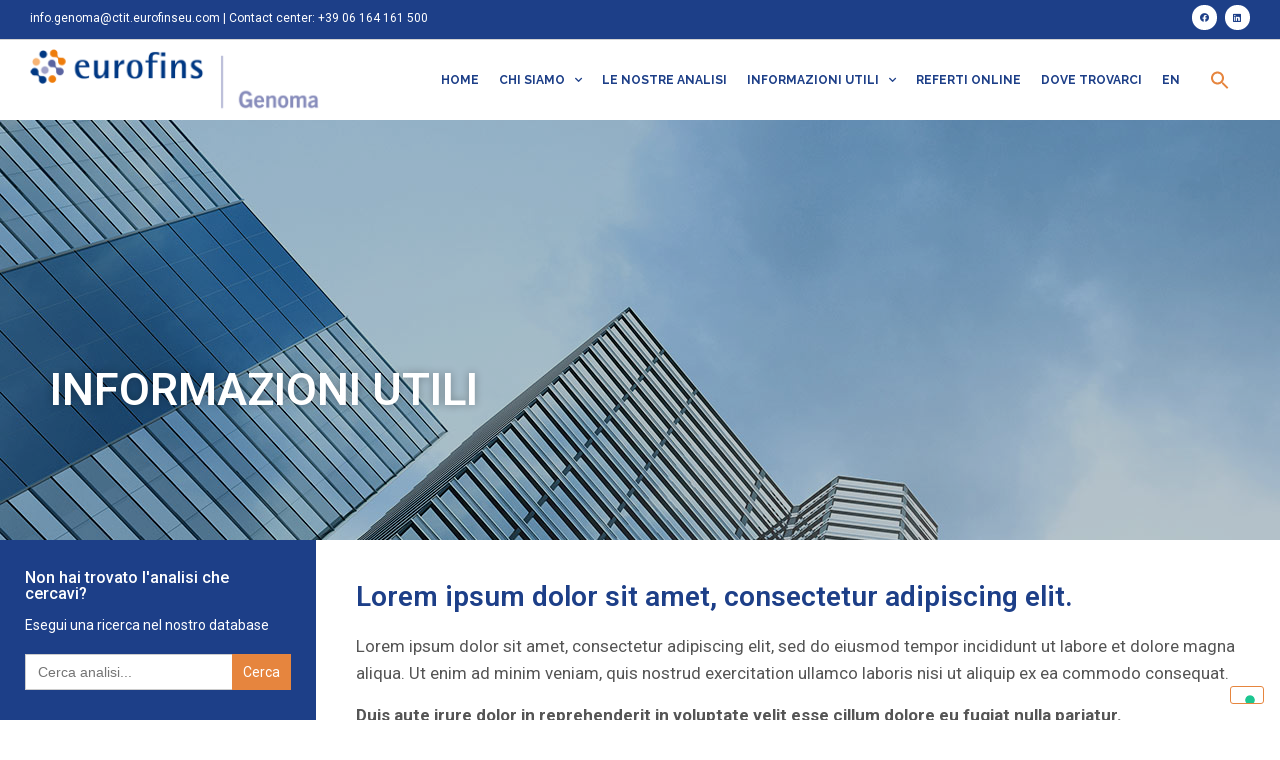

--- FILE ---
content_type: text/html; charset=UTF-8
request_url: https://www.laboratoriogenoma.eu/informazioni-utili/
body_size: 23774
content:
<!doctype html>
<html lang="en-US">
<head>
	<meta charset="UTF-8">
	<meta name="viewport" content="width=device-width, initial-scale=1">
	<link rel="profile" href="https://gmpg.org/xfn/11">
	<title>Informazioni utili &#8211; Eurofins Genoma</title>
<meta name='robots' content='max-image-preview:large' />
	<style>img:is([sizes="auto" i], [sizes^="auto," i]) { contain-intrinsic-size: 3000px 1500px }</style>
	<link rel="alternate" type="application/rss+xml" title="Eurofins Genoma &raquo; Feed" href="https://www.laboratoriogenoma.eu/feed/" />
<link rel="alternate" type="application/rss+xml" title="Eurofins Genoma &raquo; Comments Feed" href="https://www.laboratoriogenoma.eu/comments/feed/" />
<script>
window._wpemojiSettings = {"baseUrl":"https:\/\/s.w.org\/images\/core\/emoji\/16.0.1\/72x72\/","ext":".png","svgUrl":"https:\/\/s.w.org\/images\/core\/emoji\/16.0.1\/svg\/","svgExt":".svg","source":{"concatemoji":"https:\/\/www.laboratoriogenoma.eu\/wp-includes\/js\/wp-emoji-release.min.js?ver=6.8.2"}};
/*! This file is auto-generated */
!function(s,n){var o,i,e;function c(e){try{var t={supportTests:e,timestamp:(new Date).valueOf()};sessionStorage.setItem(o,JSON.stringify(t))}catch(e){}}function p(e,t,n){e.clearRect(0,0,e.canvas.width,e.canvas.height),e.fillText(t,0,0);var t=new Uint32Array(e.getImageData(0,0,e.canvas.width,e.canvas.height).data),a=(e.clearRect(0,0,e.canvas.width,e.canvas.height),e.fillText(n,0,0),new Uint32Array(e.getImageData(0,0,e.canvas.width,e.canvas.height).data));return t.every(function(e,t){return e===a[t]})}function u(e,t){e.clearRect(0,0,e.canvas.width,e.canvas.height),e.fillText(t,0,0);for(var n=e.getImageData(16,16,1,1),a=0;a<n.data.length;a++)if(0!==n.data[a])return!1;return!0}function f(e,t,n,a){switch(t){case"flag":return n(e,"\ud83c\udff3\ufe0f\u200d\u26a7\ufe0f","\ud83c\udff3\ufe0f\u200b\u26a7\ufe0f")?!1:!n(e,"\ud83c\udde8\ud83c\uddf6","\ud83c\udde8\u200b\ud83c\uddf6")&&!n(e,"\ud83c\udff4\udb40\udc67\udb40\udc62\udb40\udc65\udb40\udc6e\udb40\udc67\udb40\udc7f","\ud83c\udff4\u200b\udb40\udc67\u200b\udb40\udc62\u200b\udb40\udc65\u200b\udb40\udc6e\u200b\udb40\udc67\u200b\udb40\udc7f");case"emoji":return!a(e,"\ud83e\udedf")}return!1}function g(e,t,n,a){var r="undefined"!=typeof WorkerGlobalScope&&self instanceof WorkerGlobalScope?new OffscreenCanvas(300,150):s.createElement("canvas"),o=r.getContext("2d",{willReadFrequently:!0}),i=(o.textBaseline="top",o.font="600 32px Arial",{});return e.forEach(function(e){i[e]=t(o,e,n,a)}),i}function t(e){var t=s.createElement("script");t.src=e,t.defer=!0,s.head.appendChild(t)}"undefined"!=typeof Promise&&(o="wpEmojiSettingsSupports",i=["flag","emoji"],n.supports={everything:!0,everythingExceptFlag:!0},e=new Promise(function(e){s.addEventListener("DOMContentLoaded",e,{once:!0})}),new Promise(function(t){var n=function(){try{var e=JSON.parse(sessionStorage.getItem(o));if("object"==typeof e&&"number"==typeof e.timestamp&&(new Date).valueOf()<e.timestamp+604800&&"object"==typeof e.supportTests)return e.supportTests}catch(e){}return null}();if(!n){if("undefined"!=typeof Worker&&"undefined"!=typeof OffscreenCanvas&&"undefined"!=typeof URL&&URL.createObjectURL&&"undefined"!=typeof Blob)try{var e="postMessage("+g.toString()+"("+[JSON.stringify(i),f.toString(),p.toString(),u.toString()].join(",")+"));",a=new Blob([e],{type:"text/javascript"}),r=new Worker(URL.createObjectURL(a),{name:"wpTestEmojiSupports"});return void(r.onmessage=function(e){c(n=e.data),r.terminate(),t(n)})}catch(e){}c(n=g(i,f,p,u))}t(n)}).then(function(e){for(var t in e)n.supports[t]=e[t],n.supports.everything=n.supports.everything&&n.supports[t],"flag"!==t&&(n.supports.everythingExceptFlag=n.supports.everythingExceptFlag&&n.supports[t]);n.supports.everythingExceptFlag=n.supports.everythingExceptFlag&&!n.supports.flag,n.DOMReady=!1,n.readyCallback=function(){n.DOMReady=!0}}).then(function(){return e}).then(function(){var e;n.supports.everything||(n.readyCallback(),(e=n.source||{}).concatemoji?t(e.concatemoji):e.wpemoji&&e.twemoji&&(t(e.twemoji),t(e.wpemoji)))}))}((window,document),window._wpemojiSettings);
</script>
<style id='wp-emoji-styles-inline-css'>

	img.wp-smiley, img.emoji {
		display: inline !important;
		border: none !important;
		box-shadow: none !important;
		height: 1em !important;
		width: 1em !important;
		margin: 0 0.07em !important;
		vertical-align: -0.1em !important;
		background: none !important;
		padding: 0 !important;
	}
</style>
<style id='classic-theme-styles-inline-css'>
/*! This file is auto-generated */
.wp-block-button__link{color:#fff;background-color:#32373c;border-radius:9999px;box-shadow:none;text-decoration:none;padding:calc(.667em + 2px) calc(1.333em + 2px);font-size:1.125em}.wp-block-file__button{background:#32373c;color:#fff;text-decoration:none}
</style>
<style id='global-styles-inline-css'>
:root{--wp--preset--aspect-ratio--square: 1;--wp--preset--aspect-ratio--4-3: 4/3;--wp--preset--aspect-ratio--3-4: 3/4;--wp--preset--aspect-ratio--3-2: 3/2;--wp--preset--aspect-ratio--2-3: 2/3;--wp--preset--aspect-ratio--16-9: 16/9;--wp--preset--aspect-ratio--9-16: 9/16;--wp--preset--color--black: #000000;--wp--preset--color--cyan-bluish-gray: #abb8c3;--wp--preset--color--white: #ffffff;--wp--preset--color--pale-pink: #f78da7;--wp--preset--color--vivid-red: #cf2e2e;--wp--preset--color--luminous-vivid-orange: #ff6900;--wp--preset--color--luminous-vivid-amber: #fcb900;--wp--preset--color--light-green-cyan: #7bdcb5;--wp--preset--color--vivid-green-cyan: #00d084;--wp--preset--color--pale-cyan-blue: #8ed1fc;--wp--preset--color--vivid-cyan-blue: #0693e3;--wp--preset--color--vivid-purple: #9b51e0;--wp--preset--gradient--vivid-cyan-blue-to-vivid-purple: linear-gradient(135deg,rgba(6,147,227,1) 0%,rgb(155,81,224) 100%);--wp--preset--gradient--light-green-cyan-to-vivid-green-cyan: linear-gradient(135deg,rgb(122,220,180) 0%,rgb(0,208,130) 100%);--wp--preset--gradient--luminous-vivid-amber-to-luminous-vivid-orange: linear-gradient(135deg,rgba(252,185,0,1) 0%,rgba(255,105,0,1) 100%);--wp--preset--gradient--luminous-vivid-orange-to-vivid-red: linear-gradient(135deg,rgba(255,105,0,1) 0%,rgb(207,46,46) 100%);--wp--preset--gradient--very-light-gray-to-cyan-bluish-gray: linear-gradient(135deg,rgb(238,238,238) 0%,rgb(169,184,195) 100%);--wp--preset--gradient--cool-to-warm-spectrum: linear-gradient(135deg,rgb(74,234,220) 0%,rgb(151,120,209) 20%,rgb(207,42,186) 40%,rgb(238,44,130) 60%,rgb(251,105,98) 80%,rgb(254,248,76) 100%);--wp--preset--gradient--blush-light-purple: linear-gradient(135deg,rgb(255,206,236) 0%,rgb(152,150,240) 100%);--wp--preset--gradient--blush-bordeaux: linear-gradient(135deg,rgb(254,205,165) 0%,rgb(254,45,45) 50%,rgb(107,0,62) 100%);--wp--preset--gradient--luminous-dusk: linear-gradient(135deg,rgb(255,203,112) 0%,rgb(199,81,192) 50%,rgb(65,88,208) 100%);--wp--preset--gradient--pale-ocean: linear-gradient(135deg,rgb(255,245,203) 0%,rgb(182,227,212) 50%,rgb(51,167,181) 100%);--wp--preset--gradient--electric-grass: linear-gradient(135deg,rgb(202,248,128) 0%,rgb(113,206,126) 100%);--wp--preset--gradient--midnight: linear-gradient(135deg,rgb(2,3,129) 0%,rgb(40,116,252) 100%);--wp--preset--font-size--small: 13px;--wp--preset--font-size--medium: 20px;--wp--preset--font-size--large: 36px;--wp--preset--font-size--x-large: 42px;--wp--preset--spacing--20: 0.44rem;--wp--preset--spacing--30: 0.67rem;--wp--preset--spacing--40: 1rem;--wp--preset--spacing--50: 1.5rem;--wp--preset--spacing--60: 2.25rem;--wp--preset--spacing--70: 3.38rem;--wp--preset--spacing--80: 5.06rem;--wp--preset--shadow--natural: 6px 6px 9px rgba(0, 0, 0, 0.2);--wp--preset--shadow--deep: 12px 12px 50px rgba(0, 0, 0, 0.4);--wp--preset--shadow--sharp: 6px 6px 0px rgba(0, 0, 0, 0.2);--wp--preset--shadow--outlined: 6px 6px 0px -3px rgba(255, 255, 255, 1), 6px 6px rgba(0, 0, 0, 1);--wp--preset--shadow--crisp: 6px 6px 0px rgba(0, 0, 0, 1);}:where(.is-layout-flex){gap: 0.5em;}:where(.is-layout-grid){gap: 0.5em;}body .is-layout-flex{display: flex;}.is-layout-flex{flex-wrap: wrap;align-items: center;}.is-layout-flex > :is(*, div){margin: 0;}body .is-layout-grid{display: grid;}.is-layout-grid > :is(*, div){margin: 0;}:where(.wp-block-columns.is-layout-flex){gap: 2em;}:where(.wp-block-columns.is-layout-grid){gap: 2em;}:where(.wp-block-post-template.is-layout-flex){gap: 1.25em;}:where(.wp-block-post-template.is-layout-grid){gap: 1.25em;}.has-black-color{color: var(--wp--preset--color--black) !important;}.has-cyan-bluish-gray-color{color: var(--wp--preset--color--cyan-bluish-gray) !important;}.has-white-color{color: var(--wp--preset--color--white) !important;}.has-pale-pink-color{color: var(--wp--preset--color--pale-pink) !important;}.has-vivid-red-color{color: var(--wp--preset--color--vivid-red) !important;}.has-luminous-vivid-orange-color{color: var(--wp--preset--color--luminous-vivid-orange) !important;}.has-luminous-vivid-amber-color{color: var(--wp--preset--color--luminous-vivid-amber) !important;}.has-light-green-cyan-color{color: var(--wp--preset--color--light-green-cyan) !important;}.has-vivid-green-cyan-color{color: var(--wp--preset--color--vivid-green-cyan) !important;}.has-pale-cyan-blue-color{color: var(--wp--preset--color--pale-cyan-blue) !important;}.has-vivid-cyan-blue-color{color: var(--wp--preset--color--vivid-cyan-blue) !important;}.has-vivid-purple-color{color: var(--wp--preset--color--vivid-purple) !important;}.has-black-background-color{background-color: var(--wp--preset--color--black) !important;}.has-cyan-bluish-gray-background-color{background-color: var(--wp--preset--color--cyan-bluish-gray) !important;}.has-white-background-color{background-color: var(--wp--preset--color--white) !important;}.has-pale-pink-background-color{background-color: var(--wp--preset--color--pale-pink) !important;}.has-vivid-red-background-color{background-color: var(--wp--preset--color--vivid-red) !important;}.has-luminous-vivid-orange-background-color{background-color: var(--wp--preset--color--luminous-vivid-orange) !important;}.has-luminous-vivid-amber-background-color{background-color: var(--wp--preset--color--luminous-vivid-amber) !important;}.has-light-green-cyan-background-color{background-color: var(--wp--preset--color--light-green-cyan) !important;}.has-vivid-green-cyan-background-color{background-color: var(--wp--preset--color--vivid-green-cyan) !important;}.has-pale-cyan-blue-background-color{background-color: var(--wp--preset--color--pale-cyan-blue) !important;}.has-vivid-cyan-blue-background-color{background-color: var(--wp--preset--color--vivid-cyan-blue) !important;}.has-vivid-purple-background-color{background-color: var(--wp--preset--color--vivid-purple) !important;}.has-black-border-color{border-color: var(--wp--preset--color--black) !important;}.has-cyan-bluish-gray-border-color{border-color: var(--wp--preset--color--cyan-bluish-gray) !important;}.has-white-border-color{border-color: var(--wp--preset--color--white) !important;}.has-pale-pink-border-color{border-color: var(--wp--preset--color--pale-pink) !important;}.has-vivid-red-border-color{border-color: var(--wp--preset--color--vivid-red) !important;}.has-luminous-vivid-orange-border-color{border-color: var(--wp--preset--color--luminous-vivid-orange) !important;}.has-luminous-vivid-amber-border-color{border-color: var(--wp--preset--color--luminous-vivid-amber) !important;}.has-light-green-cyan-border-color{border-color: var(--wp--preset--color--light-green-cyan) !important;}.has-vivid-green-cyan-border-color{border-color: var(--wp--preset--color--vivid-green-cyan) !important;}.has-pale-cyan-blue-border-color{border-color: var(--wp--preset--color--pale-cyan-blue) !important;}.has-vivid-cyan-blue-border-color{border-color: var(--wp--preset--color--vivid-cyan-blue) !important;}.has-vivid-purple-border-color{border-color: var(--wp--preset--color--vivid-purple) !important;}.has-vivid-cyan-blue-to-vivid-purple-gradient-background{background: var(--wp--preset--gradient--vivid-cyan-blue-to-vivid-purple) !important;}.has-light-green-cyan-to-vivid-green-cyan-gradient-background{background: var(--wp--preset--gradient--light-green-cyan-to-vivid-green-cyan) !important;}.has-luminous-vivid-amber-to-luminous-vivid-orange-gradient-background{background: var(--wp--preset--gradient--luminous-vivid-amber-to-luminous-vivid-orange) !important;}.has-luminous-vivid-orange-to-vivid-red-gradient-background{background: var(--wp--preset--gradient--luminous-vivid-orange-to-vivid-red) !important;}.has-very-light-gray-to-cyan-bluish-gray-gradient-background{background: var(--wp--preset--gradient--very-light-gray-to-cyan-bluish-gray) !important;}.has-cool-to-warm-spectrum-gradient-background{background: var(--wp--preset--gradient--cool-to-warm-spectrum) !important;}.has-blush-light-purple-gradient-background{background: var(--wp--preset--gradient--blush-light-purple) !important;}.has-blush-bordeaux-gradient-background{background: var(--wp--preset--gradient--blush-bordeaux) !important;}.has-luminous-dusk-gradient-background{background: var(--wp--preset--gradient--luminous-dusk) !important;}.has-pale-ocean-gradient-background{background: var(--wp--preset--gradient--pale-ocean) !important;}.has-electric-grass-gradient-background{background: var(--wp--preset--gradient--electric-grass) !important;}.has-midnight-gradient-background{background: var(--wp--preset--gradient--midnight) !important;}.has-small-font-size{font-size: var(--wp--preset--font-size--small) !important;}.has-medium-font-size{font-size: var(--wp--preset--font-size--medium) !important;}.has-large-font-size{font-size: var(--wp--preset--font-size--large) !important;}.has-x-large-font-size{font-size: var(--wp--preset--font-size--x-large) !important;}
:where(.wp-block-post-template.is-layout-flex){gap: 1.25em;}:where(.wp-block-post-template.is-layout-grid){gap: 1.25em;}
:where(.wp-block-columns.is-layout-flex){gap: 2em;}:where(.wp-block-columns.is-layout-grid){gap: 2em;}
:root :where(.wp-block-pullquote){font-size: 1.5em;line-height: 1.6;}
</style>
<link rel='stylesheet' id='contact-form-7-css' href='https://www.laboratoriogenoma.eu/wp-content/plugins/contact-form-7/includes/css/styles.css?ver=5.8.7' media='all' />
<link rel='stylesheet' id='ivory-search-styles-css' href='https://www.laboratoriogenoma.eu/wp-content/plugins/add-search-to-menu/public/css/ivory-search.min.css?ver=5.5.4' media='all' />
<link rel='stylesheet' id='hello-elementor-css' href='https://www.laboratoriogenoma.eu/wp-content/themes/hello-elementor/style.min.css?ver=3.0.1' media='all' />
<link rel='stylesheet' id='hello-elementor-theme-style-css' href='https://www.laboratoriogenoma.eu/wp-content/themes/hello-elementor/theme.min.css?ver=3.0.1' media='all' />
<link rel='stylesheet' id='hello-elementor-header-footer-css' href='https://www.laboratoriogenoma.eu/wp-content/themes/hello-elementor/header-footer.min.css?ver=3.0.1' media='all' />
<link rel='stylesheet' id='elementor-icons-css' href='https://www.laboratoriogenoma.eu/wp-content/plugins/elementor/assets/lib/eicons/css/elementor-icons.min.css?ver=5.29.0' media='all' />
<link rel='stylesheet' id='elementor-frontend-css' href='https://www.laboratoriogenoma.eu/wp-content/uploads/elementor/css/custom-frontend-lite.min.css?ver=1711437572' media='all' />
<style id='elementor-frontend-inline-css'>
.elementor-kit-5{--e-global-color-primary:#1D3F88;--e-global-color-secondary:#E6853E;--e-global-color-text:#555555;--e-global-color-accent:#9397C7;--e-global-typography-primary-font-family:"Roboto";--e-global-typography-primary-font-weight:600;--e-global-typography-secondary-font-family:"Roboto Slab";--e-global-typography-secondary-font-weight:400;--e-global-typography-text-font-family:"Roboto";--e-global-typography-text-font-weight:400;--e-global-typography-accent-font-family:"Roboto";--e-global-typography-accent-font-weight:500;font-size:17px;line-height:27px;}.elementor-kit-5 a{color:var( --e-global-color-secondary );}.elementor-section.elementor-section-boxed > .elementor-container{max-width:1140px;}.e-con{--container-max-width:1140px;}.elementor-widget:not(:last-child){margin-block-end:20px;}.elementor-element{--widgets-spacing:20px 20px;}{}h1.entry-title{display:var(--page-title-display);}.elementor-kit-5 e-page-transition{background-color:#FFBC7D;}.site-header{padding-inline-end:0px;padding-inline-start:0px;}@media(max-width:1024px){.elementor-section.elementor-section-boxed > .elementor-container{max-width:1024px;}.e-con{--container-max-width:1024px;}}@media(max-width:767px){.elementor-section.elementor-section-boxed > .elementor-container{max-width:767px;}.e-con{--container-max-width:767px;}}
.elementor-widget-heading .elementor-heading-title{color:var( --e-global-color-primary );font-family:var( --e-global-typography-primary-font-family ), Sans-serif;font-weight:var( --e-global-typography-primary-font-weight );}.elementor-widget-image .widget-image-caption{color:var( --e-global-color-text );font-family:var( --e-global-typography-text-font-family ), Sans-serif;font-weight:var( --e-global-typography-text-font-weight );}.elementor-widget-text-editor{color:var( --e-global-color-text );font-family:var( --e-global-typography-text-font-family ), Sans-serif;font-weight:var( --e-global-typography-text-font-weight );}.elementor-widget-text-editor.elementor-drop-cap-view-stacked .elementor-drop-cap{background-color:var( --e-global-color-primary );}.elementor-widget-text-editor.elementor-drop-cap-view-framed .elementor-drop-cap, .elementor-widget-text-editor.elementor-drop-cap-view-default .elementor-drop-cap{color:var( --e-global-color-primary );border-color:var( --e-global-color-primary );}.elementor-widget-button .elementor-button{font-family:var( --e-global-typography-accent-font-family ), Sans-serif;font-weight:var( --e-global-typography-accent-font-weight );background-color:var( --e-global-color-accent );}.elementor-widget-divider{--divider-color:var( --e-global-color-secondary );}.elementor-widget-divider .elementor-divider__text{color:var( --e-global-color-secondary );font-family:var( --e-global-typography-secondary-font-family ), Sans-serif;font-weight:var( --e-global-typography-secondary-font-weight );}.elementor-widget-divider.elementor-view-stacked .elementor-icon{background-color:var( --e-global-color-secondary );}.elementor-widget-divider.elementor-view-framed .elementor-icon, .elementor-widget-divider.elementor-view-default .elementor-icon{color:var( --e-global-color-secondary );border-color:var( --e-global-color-secondary );}.elementor-widget-divider.elementor-view-framed .elementor-icon, .elementor-widget-divider.elementor-view-default .elementor-icon svg{fill:var( --e-global-color-secondary );}.elementor-widget-image-box .elementor-image-box-title{color:var( --e-global-color-primary );font-family:var( --e-global-typography-primary-font-family ), Sans-serif;font-weight:var( --e-global-typography-primary-font-weight );}.elementor-widget-image-box .elementor-image-box-description{color:var( --e-global-color-text );font-family:var( --e-global-typography-text-font-family ), Sans-serif;font-weight:var( --e-global-typography-text-font-weight );}.elementor-widget-icon.elementor-view-stacked .elementor-icon{background-color:var( --e-global-color-primary );}.elementor-widget-icon.elementor-view-framed .elementor-icon, .elementor-widget-icon.elementor-view-default .elementor-icon{color:var( --e-global-color-primary );border-color:var( --e-global-color-primary );}.elementor-widget-icon.elementor-view-framed .elementor-icon, .elementor-widget-icon.elementor-view-default .elementor-icon svg{fill:var( --e-global-color-primary );}.elementor-widget-icon-box.elementor-view-stacked .elementor-icon{background-color:var( --e-global-color-primary );}.elementor-widget-icon-box.elementor-view-framed .elementor-icon, .elementor-widget-icon-box.elementor-view-default .elementor-icon{fill:var( --e-global-color-primary );color:var( --e-global-color-primary );border-color:var( --e-global-color-primary );}.elementor-widget-icon-box .elementor-icon-box-title{color:var( --e-global-color-primary );}.elementor-widget-icon-box .elementor-icon-box-title, .elementor-widget-icon-box .elementor-icon-box-title a{font-family:var( --e-global-typography-primary-font-family ), Sans-serif;font-weight:var( --e-global-typography-primary-font-weight );}.elementor-widget-icon-box .elementor-icon-box-description{color:var( --e-global-color-text );font-family:var( --e-global-typography-text-font-family ), Sans-serif;font-weight:var( --e-global-typography-text-font-weight );}.elementor-widget-star-rating .elementor-star-rating__title{color:var( --e-global-color-text );font-family:var( --e-global-typography-text-font-family ), Sans-serif;font-weight:var( --e-global-typography-text-font-weight );}.elementor-widget-image-gallery .gallery-item .gallery-caption{font-family:var( --e-global-typography-accent-font-family ), Sans-serif;font-weight:var( --e-global-typography-accent-font-weight );}.elementor-widget-icon-list .elementor-icon-list-item:not(:last-child):after{border-color:var( --e-global-color-text );}.elementor-widget-icon-list .elementor-icon-list-icon i{color:var( --e-global-color-primary );}.elementor-widget-icon-list .elementor-icon-list-icon svg{fill:var( --e-global-color-primary );}.elementor-widget-icon-list .elementor-icon-list-item > .elementor-icon-list-text, .elementor-widget-icon-list .elementor-icon-list-item > a{font-family:var( --e-global-typography-text-font-family ), Sans-serif;font-weight:var( --e-global-typography-text-font-weight );}.elementor-widget-icon-list .elementor-icon-list-text{color:var( --e-global-color-secondary );}.elementor-widget-counter .elementor-counter-number-wrapper{color:var( --e-global-color-primary );font-family:var( --e-global-typography-primary-font-family ), Sans-serif;font-weight:var( --e-global-typography-primary-font-weight );}.elementor-widget-counter .elementor-counter-title{color:var( --e-global-color-secondary );font-family:var( --e-global-typography-secondary-font-family ), Sans-serif;font-weight:var( --e-global-typography-secondary-font-weight );}.elementor-widget-progress .elementor-progress-wrapper .elementor-progress-bar{background-color:var( --e-global-color-primary );}.elementor-widget-progress .elementor-title{color:var( --e-global-color-primary );font-family:var( --e-global-typography-text-font-family ), Sans-serif;font-weight:var( --e-global-typography-text-font-weight );}.elementor-widget-testimonial .elementor-testimonial-content{color:var( --e-global-color-text );font-family:var( --e-global-typography-text-font-family ), Sans-serif;font-weight:var( --e-global-typography-text-font-weight );}.elementor-widget-testimonial .elementor-testimonial-name{color:var( --e-global-color-primary );font-family:var( --e-global-typography-primary-font-family ), Sans-serif;font-weight:var( --e-global-typography-primary-font-weight );}.elementor-widget-testimonial .elementor-testimonial-job{color:var( --e-global-color-secondary );font-family:var( --e-global-typography-secondary-font-family ), Sans-serif;font-weight:var( --e-global-typography-secondary-font-weight );}.elementor-widget-tabs .elementor-tab-title, .elementor-widget-tabs .elementor-tab-title a{color:var( --e-global-color-primary );}.elementor-widget-tabs .elementor-tab-title.elementor-active,
					 .elementor-widget-tabs .elementor-tab-title.elementor-active a{color:var( --e-global-color-accent );}.elementor-widget-tabs .elementor-tab-title{font-family:var( --e-global-typography-primary-font-family ), Sans-serif;font-weight:var( --e-global-typography-primary-font-weight );}.elementor-widget-tabs .elementor-tab-content{color:var( --e-global-color-text );font-family:var( --e-global-typography-text-font-family ), Sans-serif;font-weight:var( --e-global-typography-text-font-weight );}.elementor-widget-accordion .elementor-accordion-icon, .elementor-widget-accordion .elementor-accordion-title{color:var( --e-global-color-primary );}.elementor-widget-accordion .elementor-accordion-icon svg{fill:var( --e-global-color-primary );}.elementor-widget-accordion .elementor-active .elementor-accordion-icon, .elementor-widget-accordion .elementor-active .elementor-accordion-title{color:var( --e-global-color-accent );}.elementor-widget-accordion .elementor-active .elementor-accordion-icon svg{fill:var( --e-global-color-accent );}.elementor-widget-accordion .elementor-accordion-title{font-family:var( --e-global-typography-primary-font-family ), Sans-serif;font-weight:var( --e-global-typography-primary-font-weight );}.elementor-widget-accordion .elementor-tab-content{color:var( --e-global-color-text );font-family:var( --e-global-typography-text-font-family ), Sans-serif;font-weight:var( --e-global-typography-text-font-weight );}.elementor-widget-toggle .elementor-toggle-title, .elementor-widget-toggle .elementor-toggle-icon{color:var( --e-global-color-primary );}.elementor-widget-toggle .elementor-toggle-icon svg{fill:var( --e-global-color-primary );}.elementor-widget-toggle .elementor-tab-title.elementor-active a, .elementor-widget-toggle .elementor-tab-title.elementor-active .elementor-toggle-icon{color:var( --e-global-color-accent );}.elementor-widget-toggle .elementor-toggle-title{font-family:var( --e-global-typography-primary-font-family ), Sans-serif;font-weight:var( --e-global-typography-primary-font-weight );}.elementor-widget-toggle .elementor-tab-content{color:var( --e-global-color-text );font-family:var( --e-global-typography-text-font-family ), Sans-serif;font-weight:var( --e-global-typography-text-font-weight );}.elementor-widget-alert .elementor-alert-title{font-family:var( --e-global-typography-primary-font-family ), Sans-serif;font-weight:var( --e-global-typography-primary-font-weight );}.elementor-widget-alert .elementor-alert-description{font-family:var( --e-global-typography-text-font-family ), Sans-serif;font-weight:var( --e-global-typography-text-font-weight );}.elementor-widget-eael-contact-form-7 .eael-contact-form-7 .eael-contact-form-7-title{font-family:var( --e-global-typography-accent-font-family ), Sans-serif;font-weight:var( --e-global-typography-accent-font-weight );}.elementor-widget-eael-contact-form-7 .eael-contact-form-7 .eael-contact-form-7-description{font-family:var( --e-global-typography-accent-font-family ), Sans-serif;font-weight:var( --e-global-typography-accent-font-weight );}.elementor-widget-eael-contact-form-7 .eael-contact-form-7 .wpcf7-form-control.wpcf7-text, .elementor-widget-eael-contact-form-7 .eael-contact-form-7 .wpcf7-form-control.wpcf7-quiz, .elementor-widget-eael-contact-form-7 .eael-contact-form-7 .wpcf7-form-control.wpcf7-quiz, .elementor-widget-eael-contact-form-7 .eael-contact-form-7 .wpcf7-form-control.wpcf7-textarea, .elementor-widget-eael-contact-form-7 .eael-contact-form-7 .wpcf7-form-control.wpcf7-select{font-family:var( --e-global-typography-accent-font-family ), Sans-serif;font-weight:var( --e-global-typography-accent-font-weight );}.elementor-widget-eael-contact-form-7 .eael-contact-form-7 .wpcf7-form label, .elementor-widget-eael-contact-form-7 .eael-contact-form-7 .wpcf7-form .wpcf7-quiz-label{font-family:var( --e-global-typography-accent-font-family ), Sans-serif;font-weight:var( --e-global-typography-accent-font-weight );}.elementor-widget-eael-contact-form-7 .eael-contact-form-7 .wpcf7-form-control::-webkit-input-placeholder{font-family:var( --e-global-typography-accent-font-family ), Sans-serif;font-weight:var( --e-global-typography-accent-font-weight );}.elementor-widget-eael-contact-form-7 .eael-contact-form-7 .wpcf7-form input[type="submit"]{font-family:var( --e-global-typography-accent-font-family ), Sans-serif;font-weight:var( --e-global-typography-accent-font-weight );}.elementor-widget-eael-contact-form-7 .eael-contact-form-7 .wpcf7-not-valid-tip{font-family:var( --e-global-typography-accent-font-family ), Sans-serif;font-weight:var( --e-global-typography-accent-font-weight );}.elementor-widget-eael-countdown .eael-countdown-digits::after{font-family:var( --e-global-typography-secondary-font-family ), Sans-serif;font-weight:var( --e-global-typography-secondary-font-weight );}.elementor-widget-eael-countdown .eael-countdown-digits{font-family:var( --e-global-typography-secondary-font-family ), Sans-serif;font-weight:var( --e-global-typography-secondary-font-weight );}.elementor-widget-eael-countdown .eael-countdown-label{font-family:var( --e-global-typography-secondary-font-family ), Sans-serif;font-weight:var( --e-global-typography-secondary-font-weight );}.elementor-widget-eael-countdown .eael-countdown-finish-message .expiry-title{font-family:var( --e-global-typography-secondary-font-family ), Sans-serif;font-weight:var( --e-global-typography-secondary-font-weight );}.eael-countdown-finish-text{font-family:var( --e-global-typography-secondary-font-family ), Sans-serif;font-weight:var( --e-global-typography-secondary-font-weight );}.elementor-widget-eael-creative-button .eael-creative-button .cretive-button-text, .elementor-widget-eael-creative-button .eael-creative-button--winona::after, .elementor-widget-eael-creative-button .eael-creative-button--rayen::before, .elementor-widget-eael-creative-button .eael-creative-button--tamaya::after, .elementor-widget-eael-creative-button .eael-creative-button--tamaya::before{font-family:var( --e-global-typography-primary-font-family ), Sans-serif;font-weight:var( --e-global-typography-primary-font-weight );}.elementor-widget-eael-dual-color-header .eael-dch-separator-wrap i{color:var( --e-global-color-primary );}.elementor-widget-eael-facebook-feed .eael-facebook-feed-card .eael-facebook-feed-item .eael-facebook-feed-item-inner .eael-facebook-feed-item-header .eael-facebook-feed-item-user .eael-facebook-feed-username{font-family:var( --e-global-typography-secondary-font-family ), Sans-serif;font-weight:var( --e-global-typography-secondary-font-weight );}.elementor-widget-eael-facebook-feed .eael-facebook-feed-card .eael-facebook-feed-item .eael-facebook-feed-item-inner .eael-facebook-feed-item-header .eael-facebook-feed-post-time{font-family:var( --e-global-typography-secondary-font-family ), Sans-serif;font-weight:var( --e-global-typography-secondary-font-weight );}.elementor-widget-eael-facebook-feed .eael-facebook-feed-card .eael-facebook-feed-item .eael-facebook-feed-item-inner .eael-facebook-feed-item-content .eael-facebook-feed-message{font-family:var( --e-global-typography-secondary-font-family ), Sans-serif;font-weight:var( --e-global-typography-secondary-font-weight );}.elementor-widget-eael-facebook-feed .eael-facebook-feed-card .eael-facebook-feed-item .eael-facebook-feed-item-inner .eael-facebook-feed-preview-wrap .eael-facebook-feed-url-preview .eael-facebook-feed-url-host{font-family:var( --e-global-typography-secondary-font-family ), Sans-serif;font-weight:var( --e-global-typography-secondary-font-weight );}.elementor-widget-eael-facebook-feed .eael-facebook-feed-card .eael-facebook-feed-item .eael-facebook-feed-item-inner .eael-facebook-feed-preview-wrap .eael-facebook-feed-url-preview .eael-facebook-feed-url-title{font-family:var( --e-global-typography-primary-font-family ), Sans-serif;font-weight:var( --e-global-typography-primary-font-weight );}.elementor-widget-eael-facebook-feed .eael-facebook-feed-card .eael-facebook-feed-item .eael-facebook-feed-item-inner .eael-facebook-feed-preview-wrap .eael-facebook-feed-url-preview .eael-facebook-feed-url-description{font-family:var( --e-global-typography-secondary-font-family ), Sans-serif;font-weight:var( --e-global-typography-secondary-font-weight );}.elementor-widget-eael-facebook-feed .eael-facebook-feed-overlay .eael-facebook-feed-item .eael-facebook-feed-item-overlay, .elementor-widget-eael-facebook-feed .eael-facebook-feed-card .eael-facebook-feed-item .eael-facebook-feed-item-inner .eael-facebook-feed-item-footer{font-family:var( --e-global-typography-secondary-font-family ), Sans-serif;font-weight:var( --e-global-typography-secondary-font-weight );}.elementor-widget-eael-fancy-text .eael-fancy-text-prefix{font-family:var( --e-global-typography-primary-font-family ), Sans-serif;font-weight:var( --e-global-typography-primary-font-weight );}.elementor-widget-eael-fancy-text .eael-fancy-text-strings, .elementor-widget-eael-fancy-text .typed-cursor{font-family:var( --e-global-typography-primary-font-family ), Sans-serif;font-weight:var( --e-global-typography-primary-font-weight );}.elementor-widget-eael-fancy-text .eael-fancy-text-suffix{font-family:var( --e-global-typography-primary-font-family ), Sans-serif;font-weight:var( --e-global-typography-primary-font-weight );}.elementor-widget-eael-feature-list .connector-type-classic .connector{border-color:var( --e-global-color-primary );}.elementor-widget-eael-feature-list .connector-type-modern .eael-feature-list-item:before, .elementor-widget-eael-feature-list .connector-type-modern .eael-feature-list-item:after{border-color:var( --e-global-color-primary );}.elementor-widget-eael-feature-list .eael-feature-list-content-box .eael-feature-list-title, .elementor-widget-eael-feature-list .eael-feature-list-content-box .eael-feature-list-title > a, .elementor-widget-eael-feature-list .eael-feature-list-content-box .eael-feature-list-title:visited{color:var( --e-global-color-primary );}.elementor-widget-eael-feature-list .eael-feature-list-content-box .eael-feature-list-title, .elementor-widget-eael-feature-list .eael-feature-list-content-box .eael-feature-list-title a{font-family:var( --e-global-typography-primary-font-family ), Sans-serif;font-weight:var( --e-global-typography-primary-font-weight );}.elementor-widget-eael-feature-list .eael-feature-list-content-box .eael-feature-list-content{color:var( --e-global-color-text );font-family:var( --e-global-typography-text-font-family ), Sans-serif;font-weight:var( --e-global-typography-text-font-weight );}.elementor-widget-eael-filterable-gallery .fg-caption-head .fg-item-price{font-family:var( --e-global-typography-text-font-family ), Sans-serif;font-weight:var( --e-global-typography-text-font-weight );}.elementor-widget-eael-filterable-gallery .fg-caption-head .fg-item-ratings{font-family:var( --e-global-typography-text-font-family ), Sans-serif;font-weight:var( --e-global-typography-text-font-weight );}.elementor-widget-eael-filterable-gallery .fg-item-category span{font-family:var( --e-global-typography-text-font-family ), Sans-serif;font-weight:var( --e-global-typography-text-font-weight );}.elementor-widget-eael-filterable-gallery .fg-filter-trigger > span{font-family:var( --e-global-typography-text-font-family ), Sans-serif;font-weight:var( --e-global-typography-text-font-weight );}.elementor-widget-eael-filterable-gallery .fg-layout-3-filter-controls li.control{font-family:var( --e-global-typography-text-font-family ), Sans-serif;font-weight:var( --e-global-typography-text-font-weight );}.elementor-widget-eael-filterable-gallery .eael-gallery-load-more .eael-filterable-gallery-load-more-text{font-family:var( --e-global-typography-text-font-family ), Sans-serif;font-weight:var( --e-global-typography-text-font-weight );}.elementor-widget-eael-nft-gallery .eael-nft-gallery-load-more .eael-nft-gallery-load-more-text{font-family:var( --e-global-typography-text-font-family ), Sans-serif;font-weight:var( --e-global-typography-text-font-weight );}.elementor-widget-eael-post-grid .eael-meta-posted-on{font-family:var( --e-global-typography-text-font-family ), Sans-serif;font-weight:var( --e-global-typography-text-font-weight );}.elementor-widget-eael-post-grid .eael-entry-meta > span{font-family:var( --e-global-typography-text-font-family ), Sans-serif;font-weight:var( --e-global-typography-text-font-weight );}.elementor-widget-eael-post-grid .eael-entry-title, .elementor-widget-eael-post-grid .eael-entry-title a{font-family:var( --e-global-typography-primary-font-family ), Sans-serif;font-weight:var( --e-global-typography-primary-font-weight );}.elementor-widget-eael-post-grid .eael-grid-post-excerpt p{font-family:var( --e-global-typography-text-font-family ), Sans-serif;font-weight:var( --e-global-typography-text-font-weight );}.elementor-widget-eael-post-grid .post-meta-categories li, .elementor-widget-eael-post-grid .post-meta-categories li a{font-family:var( --e-global-typography-text-font-family ), Sans-serif;font-weight:var( --e-global-typography-text-font-weight );}.elementor-widget-eael-progress-bar .eael-progressbar-title{font-family:var( --e-global-typography-primary-font-family ), Sans-serif;font-weight:var( --e-global-typography-primary-font-weight );}.elementor-widget-eael-progress-bar .eael-progressbar-line-fill.eael-has-inner-title{font-family:var( --e-global-typography-primary-font-family ), Sans-serif;font-weight:var( --e-global-typography-primary-font-weight );}.elementor-widget-eael-progress-bar .eael-progressbar-count-wrap{font-family:var( --e-global-typography-primary-font-family ), Sans-serif;font-weight:var( --e-global-typography-primary-font-weight );}.elementor-widget-eael-progress-bar .eael-progressbar-half-circle-after span{font-family:var( --e-global-typography-primary-font-family ), Sans-serif;font-weight:var( --e-global-typography-primary-font-weight );}.elementor-widget-eael-simple-menu .eael-simple-menu >li > a, .eael-simple-menu-container .eael-simple-menu-toggle-text{font-family:var( --e-global-typography-primary-font-family ), Sans-serif;font-weight:var( --e-global-typography-primary-font-weight );}.elementor-widget-eael-simple-menu .eael-simple-menu li ul li > a{font-family:var( --e-global-typography-primary-font-family ), Sans-serif;font-weight:var( --e-global-typography-primary-font-weight );}.elementor-widget-eael-twitter-feed .eael-twitter-feed-item .eael-twitter-feed-item-icon{color:var( --e-global-color-primary );}.elementor-widget-eael-twitter-feed .eael-twitter-feed-load-more .eael-twitter-feed-load-more-text{font-family:var( --e-global-typography-text-font-family ), Sans-serif;font-weight:var( --e-global-typography-text-font-weight );}.elementor-widget-text-path{font-family:var( --e-global-typography-text-font-family ), Sans-serif;font-weight:var( --e-global-typography-text-font-weight );}.elementor-widget-theme-site-logo .widget-image-caption{color:var( --e-global-color-text );font-family:var( --e-global-typography-text-font-family ), Sans-serif;font-weight:var( --e-global-typography-text-font-weight );}.elementor-widget-theme-site-title .elementor-heading-title{color:var( --e-global-color-primary );font-family:var( --e-global-typography-primary-font-family ), Sans-serif;font-weight:var( --e-global-typography-primary-font-weight );}.elementor-widget-theme-page-title .elementor-heading-title{color:var( --e-global-color-primary );font-family:var( --e-global-typography-primary-font-family ), Sans-serif;font-weight:var( --e-global-typography-primary-font-weight );}.elementor-widget-theme-post-title .elementor-heading-title{color:var( --e-global-color-primary );font-family:var( --e-global-typography-primary-font-family ), Sans-serif;font-weight:var( --e-global-typography-primary-font-weight );}.elementor-widget-theme-post-excerpt .elementor-widget-container{color:var( --e-global-color-text );font-family:var( --e-global-typography-text-font-family ), Sans-serif;font-weight:var( --e-global-typography-text-font-weight );}.elementor-widget-theme-post-content{color:var( --e-global-color-text );font-family:var( --e-global-typography-text-font-family ), Sans-serif;font-weight:var( --e-global-typography-text-font-weight );}.elementor-widget-theme-post-featured-image .widget-image-caption{color:var( --e-global-color-text );font-family:var( --e-global-typography-text-font-family ), Sans-serif;font-weight:var( --e-global-typography-text-font-weight );}.elementor-widget-theme-archive-title .elementor-heading-title{color:var( --e-global-color-primary );font-family:var( --e-global-typography-primary-font-family ), Sans-serif;font-weight:var( --e-global-typography-primary-font-weight );}.elementor-widget-archive-posts .elementor-post__title, .elementor-widget-archive-posts .elementor-post__title a{color:var( --e-global-color-secondary );font-family:var( --e-global-typography-primary-font-family ), Sans-serif;font-weight:var( --e-global-typography-primary-font-weight );}.elementor-widget-archive-posts .elementor-post__meta-data{font-family:var( --e-global-typography-secondary-font-family ), Sans-serif;font-weight:var( --e-global-typography-secondary-font-weight );}.elementor-widget-archive-posts .elementor-post__excerpt p{font-family:var( --e-global-typography-text-font-family ), Sans-serif;font-weight:var( --e-global-typography-text-font-weight );}.elementor-widget-archive-posts .elementor-post__read-more{color:var( --e-global-color-accent );}.elementor-widget-archive-posts a.elementor-post__read-more{font-family:var( --e-global-typography-accent-font-family ), Sans-serif;font-weight:var( --e-global-typography-accent-font-weight );}.elementor-widget-archive-posts .elementor-post__card .elementor-post__badge{background-color:var( --e-global-color-accent );font-family:var( --e-global-typography-accent-font-family ), Sans-serif;font-weight:var( --e-global-typography-accent-font-weight );}.elementor-widget-archive-posts .elementor-pagination{font-family:var( --e-global-typography-secondary-font-family ), Sans-serif;font-weight:var( --e-global-typography-secondary-font-weight );}.elementor-widget-archive-posts .elementor-button{font-family:var( --e-global-typography-accent-font-family ), Sans-serif;font-weight:var( --e-global-typography-accent-font-weight );background-color:var( --e-global-color-accent );}.elementor-widget-archive-posts .e-load-more-message{font-family:var( --e-global-typography-secondary-font-family ), Sans-serif;font-weight:var( --e-global-typography-secondary-font-weight );}.elementor-widget-archive-posts .elementor-posts-nothing-found{color:var( --e-global-color-text );font-family:var( --e-global-typography-text-font-family ), Sans-serif;font-weight:var( --e-global-typography-text-font-weight );}.elementor-widget-loop-grid .elementor-pagination{font-family:var( --e-global-typography-secondary-font-family ), Sans-serif;font-weight:var( --e-global-typography-secondary-font-weight );}.elementor-widget-loop-grid .elementor-button{font-family:var( --e-global-typography-accent-font-family ), Sans-serif;font-weight:var( --e-global-typography-accent-font-weight );background-color:var( --e-global-color-accent );}.elementor-widget-loop-grid .e-load-more-message{font-family:var( --e-global-typography-secondary-font-family ), Sans-serif;font-weight:var( --e-global-typography-secondary-font-weight );}.elementor-widget-posts .elementor-post__title, .elementor-widget-posts .elementor-post__title a{color:var( --e-global-color-secondary );font-family:var( --e-global-typography-primary-font-family ), Sans-serif;font-weight:var( --e-global-typography-primary-font-weight );}.elementor-widget-posts .elementor-post__meta-data{font-family:var( --e-global-typography-secondary-font-family ), Sans-serif;font-weight:var( --e-global-typography-secondary-font-weight );}.elementor-widget-posts .elementor-post__excerpt p{font-family:var( --e-global-typography-text-font-family ), Sans-serif;font-weight:var( --e-global-typography-text-font-weight );}.elementor-widget-posts .elementor-post__read-more{color:var( --e-global-color-accent );}.elementor-widget-posts a.elementor-post__read-more{font-family:var( --e-global-typography-accent-font-family ), Sans-serif;font-weight:var( --e-global-typography-accent-font-weight );}.elementor-widget-posts .elementor-post__card .elementor-post__badge{background-color:var( --e-global-color-accent );font-family:var( --e-global-typography-accent-font-family ), Sans-serif;font-weight:var( --e-global-typography-accent-font-weight );}.elementor-widget-posts .elementor-pagination{font-family:var( --e-global-typography-secondary-font-family ), Sans-serif;font-weight:var( --e-global-typography-secondary-font-weight );}.elementor-widget-posts .elementor-button{font-family:var( --e-global-typography-accent-font-family ), Sans-serif;font-weight:var( --e-global-typography-accent-font-weight );background-color:var( --e-global-color-accent );}.elementor-widget-posts .e-load-more-message{font-family:var( --e-global-typography-secondary-font-family ), Sans-serif;font-weight:var( --e-global-typography-secondary-font-weight );}.elementor-widget-portfolio a .elementor-portfolio-item__overlay{background-color:var( --e-global-color-accent );}.elementor-widget-portfolio .elementor-portfolio-item__title{font-family:var( --e-global-typography-primary-font-family ), Sans-serif;font-weight:var( --e-global-typography-primary-font-weight );}.elementor-widget-portfolio .elementor-portfolio__filter{color:var( --e-global-color-text );font-family:var( --e-global-typography-primary-font-family ), Sans-serif;font-weight:var( --e-global-typography-primary-font-weight );}.elementor-widget-portfolio .elementor-portfolio__filter.elementor-active{color:var( --e-global-color-primary );}.elementor-widget-gallery .elementor-gallery-item__title{font-family:var( --e-global-typography-primary-font-family ), Sans-serif;font-weight:var( --e-global-typography-primary-font-weight );}.elementor-widget-gallery .elementor-gallery-item__description{font-family:var( --e-global-typography-text-font-family ), Sans-serif;font-weight:var( --e-global-typography-text-font-weight );}.elementor-widget-gallery{--galleries-title-color-normal:var( --e-global-color-primary );--galleries-title-color-hover:var( --e-global-color-secondary );--galleries-pointer-bg-color-hover:var( --e-global-color-accent );--gallery-title-color-active:var( --e-global-color-secondary );--galleries-pointer-bg-color-active:var( --e-global-color-accent );}.elementor-widget-gallery .elementor-gallery-title{font-family:var( --e-global-typography-primary-font-family ), Sans-serif;font-weight:var( --e-global-typography-primary-font-weight );}.elementor-widget-form .elementor-field-group > label, .elementor-widget-form .elementor-field-subgroup label{color:var( --e-global-color-text );}.elementor-widget-form .elementor-field-group > label{font-family:var( --e-global-typography-text-font-family ), Sans-serif;font-weight:var( --e-global-typography-text-font-weight );}.elementor-widget-form .elementor-field-type-html{color:var( --e-global-color-text );font-family:var( --e-global-typography-text-font-family ), Sans-serif;font-weight:var( --e-global-typography-text-font-weight );}.elementor-widget-form .elementor-field-group .elementor-field{color:var( --e-global-color-text );}.elementor-widget-form .elementor-field-group .elementor-field, .elementor-widget-form .elementor-field-subgroup label{font-family:var( --e-global-typography-text-font-family ), Sans-serif;font-weight:var( --e-global-typography-text-font-weight );}.elementor-widget-form .elementor-button{font-family:var( --e-global-typography-accent-font-family ), Sans-serif;font-weight:var( --e-global-typography-accent-font-weight );}.elementor-widget-form .e-form__buttons__wrapper__button-next{background-color:var( --e-global-color-accent );}.elementor-widget-form .elementor-button[type="submit"]{background-color:var( --e-global-color-accent );}.elementor-widget-form .e-form__buttons__wrapper__button-previous{background-color:var( --e-global-color-accent );}.elementor-widget-form .elementor-message{font-family:var( --e-global-typography-text-font-family ), Sans-serif;font-weight:var( --e-global-typography-text-font-weight );}.elementor-widget-form .e-form__indicators__indicator, .elementor-widget-form .e-form__indicators__indicator__label{font-family:var( --e-global-typography-accent-font-family ), Sans-serif;font-weight:var( --e-global-typography-accent-font-weight );}.elementor-widget-form{--e-form-steps-indicator-inactive-primary-color:var( --e-global-color-text );--e-form-steps-indicator-active-primary-color:var( --e-global-color-accent );--e-form-steps-indicator-completed-primary-color:var( --e-global-color-accent );--e-form-steps-indicator-progress-color:var( --e-global-color-accent );--e-form-steps-indicator-progress-background-color:var( --e-global-color-text );--e-form-steps-indicator-progress-meter-color:var( --e-global-color-text );}.elementor-widget-form .e-form__indicators__indicator__progress__meter{font-family:var( --e-global-typography-accent-font-family ), Sans-serif;font-weight:var( --e-global-typography-accent-font-weight );}.elementor-widget-login .elementor-field-group > a{color:var( --e-global-color-text );}.elementor-widget-login .elementor-field-group > a:hover{color:var( --e-global-color-accent );}.elementor-widget-login .elementor-form-fields-wrapper label{color:var( --e-global-color-text );font-family:var( --e-global-typography-text-font-family ), Sans-serif;font-weight:var( --e-global-typography-text-font-weight );}.elementor-widget-login .elementor-field-group .elementor-field{color:var( --e-global-color-text );}.elementor-widget-login .elementor-field-group .elementor-field, .elementor-widget-login .elementor-field-subgroup label{font-family:var( --e-global-typography-text-font-family ), Sans-serif;font-weight:var( --e-global-typography-text-font-weight );}.elementor-widget-login .elementor-button{font-family:var( --e-global-typography-accent-font-family ), Sans-serif;font-weight:var( --e-global-typography-accent-font-weight );background-color:var( --e-global-color-accent );}.elementor-widget-login .elementor-widget-container .elementor-login__logged-in-message{color:var( --e-global-color-text );font-family:var( --e-global-typography-text-font-family ), Sans-serif;font-weight:var( --e-global-typography-text-font-weight );}.elementor-widget-slides .elementor-slide-heading{font-family:var( --e-global-typography-primary-font-family ), Sans-serif;font-weight:var( --e-global-typography-primary-font-weight );}.elementor-widget-slides .elementor-slide-description{font-family:var( --e-global-typography-secondary-font-family ), Sans-serif;font-weight:var( --e-global-typography-secondary-font-weight );}.elementor-widget-slides .elementor-slide-button{font-family:var( --e-global-typography-accent-font-family ), Sans-serif;font-weight:var( --e-global-typography-accent-font-weight );}.elementor-widget-nav-menu .elementor-nav-menu .elementor-item{font-family:var( --e-global-typography-primary-font-family ), Sans-serif;font-weight:var( --e-global-typography-primary-font-weight );}.elementor-widget-nav-menu .elementor-nav-menu--main .elementor-item{color:var( --e-global-color-text );fill:var( --e-global-color-text );}.elementor-widget-nav-menu .elementor-nav-menu--main .elementor-item:hover,
					.elementor-widget-nav-menu .elementor-nav-menu--main .elementor-item.elementor-item-active,
					.elementor-widget-nav-menu .elementor-nav-menu--main .elementor-item.highlighted,
					.elementor-widget-nav-menu .elementor-nav-menu--main .elementor-item:focus{color:var( --e-global-color-accent );fill:var( --e-global-color-accent );}.elementor-widget-nav-menu .elementor-nav-menu--main:not(.e--pointer-framed) .elementor-item:before,
					.elementor-widget-nav-menu .elementor-nav-menu--main:not(.e--pointer-framed) .elementor-item:after{background-color:var( --e-global-color-accent );}.elementor-widget-nav-menu .e--pointer-framed .elementor-item:before,
					.elementor-widget-nav-menu .e--pointer-framed .elementor-item:after{border-color:var( --e-global-color-accent );}.elementor-widget-nav-menu{--e-nav-menu-divider-color:var( --e-global-color-text );}.elementor-widget-nav-menu .elementor-nav-menu--dropdown .elementor-item, .elementor-widget-nav-menu .elementor-nav-menu--dropdown  .elementor-sub-item{font-family:var( --e-global-typography-accent-font-family ), Sans-serif;font-weight:var( --e-global-typography-accent-font-weight );}.elementor-widget-animated-headline .elementor-headline-dynamic-wrapper path{stroke:var( --e-global-color-accent );}.elementor-widget-animated-headline .elementor-headline-plain-text{color:var( --e-global-color-secondary );}.elementor-widget-animated-headline .elementor-headline{font-family:var( --e-global-typography-primary-font-family ), Sans-serif;font-weight:var( --e-global-typography-primary-font-weight );}.elementor-widget-animated-headline{--dynamic-text-color:var( --e-global-color-secondary );}.elementor-widget-animated-headline .elementor-headline-dynamic-text{font-family:var( --e-global-typography-primary-font-family ), Sans-serif;font-weight:var( --e-global-typography-primary-font-weight );}.elementor-widget-hotspot .widget-image-caption{font-family:var( --e-global-typography-text-font-family ), Sans-serif;font-weight:var( --e-global-typography-text-font-weight );}.elementor-widget-hotspot{--hotspot-color:var( --e-global-color-primary );--hotspot-box-color:var( --e-global-color-secondary );--tooltip-color:var( --e-global-color-secondary );}.elementor-widget-hotspot .e-hotspot__label{font-family:var( --e-global-typography-primary-font-family ), Sans-serif;font-weight:var( --e-global-typography-primary-font-weight );}.elementor-widget-hotspot .e-hotspot__tooltip{font-family:var( --e-global-typography-secondary-font-family ), Sans-serif;font-weight:var( --e-global-typography-secondary-font-weight );}.elementor-widget-price-list .elementor-price-list-header{color:var( --e-global-color-primary );font-family:var( --e-global-typography-primary-font-family ), Sans-serif;font-weight:var( --e-global-typography-primary-font-weight );}.elementor-widget-price-list .elementor-price-list-price{color:var( --e-global-color-primary );font-family:var( --e-global-typography-primary-font-family ), Sans-serif;font-weight:var( --e-global-typography-primary-font-weight );}.elementor-widget-price-list .elementor-price-list-description{color:var( --e-global-color-text );font-family:var( --e-global-typography-text-font-family ), Sans-serif;font-weight:var( --e-global-typography-text-font-weight );}.elementor-widget-price-list .elementor-price-list-separator{border-bottom-color:var( --e-global-color-secondary );}.elementor-widget-price-table{--e-price-table-header-background-color:var( --e-global-color-secondary );}.elementor-widget-price-table .elementor-price-table__heading{font-family:var( --e-global-typography-primary-font-family ), Sans-serif;font-weight:var( --e-global-typography-primary-font-weight );}.elementor-widget-price-table .elementor-price-table__subheading{font-family:var( --e-global-typography-secondary-font-family ), Sans-serif;font-weight:var( --e-global-typography-secondary-font-weight );}.elementor-widget-price-table .elementor-price-table .elementor-price-table__price{font-family:var( --e-global-typography-primary-font-family ), Sans-serif;font-weight:var( --e-global-typography-primary-font-weight );}.elementor-widget-price-table .elementor-price-table__original-price{color:var( --e-global-color-secondary );font-family:var( --e-global-typography-primary-font-family ), Sans-serif;font-weight:var( --e-global-typography-primary-font-weight );}.elementor-widget-price-table .elementor-price-table__period{color:var( --e-global-color-secondary );font-family:var( --e-global-typography-secondary-font-family ), Sans-serif;font-weight:var( --e-global-typography-secondary-font-weight );}.elementor-widget-price-table .elementor-price-table__features-list{--e-price-table-features-list-color:var( --e-global-color-text );}.elementor-widget-price-table .elementor-price-table__features-list li{font-family:var( --e-global-typography-text-font-family ), Sans-serif;font-weight:var( --e-global-typography-text-font-weight );}.elementor-widget-price-table .elementor-price-table__features-list li:before{border-top-color:var( --e-global-color-text );}.elementor-widget-price-table .elementor-price-table__button{font-family:var( --e-global-typography-accent-font-family ), Sans-serif;font-weight:var( --e-global-typography-accent-font-weight );background-color:var( --e-global-color-accent );}.elementor-widget-price-table .elementor-price-table__additional_info{color:var( --e-global-color-text );font-family:var( --e-global-typography-text-font-family ), Sans-serif;font-weight:var( --e-global-typography-text-font-weight );}.elementor-widget-price-table .elementor-price-table__ribbon-inner{background-color:var( --e-global-color-accent );font-family:var( --e-global-typography-accent-font-family ), Sans-serif;font-weight:var( --e-global-typography-accent-font-weight );}.elementor-widget-flip-box .elementor-flip-box__front .elementor-flip-box__layer__title{font-family:var( --e-global-typography-primary-font-family ), Sans-serif;font-weight:var( --e-global-typography-primary-font-weight );}.elementor-widget-flip-box .elementor-flip-box__front .elementor-flip-box__layer__description{font-family:var( --e-global-typography-text-font-family ), Sans-serif;font-weight:var( --e-global-typography-text-font-weight );}.elementor-widget-flip-box .elementor-flip-box__back .elementor-flip-box__layer__title{font-family:var( --e-global-typography-primary-font-family ), Sans-serif;font-weight:var( --e-global-typography-primary-font-weight );}.elementor-widget-flip-box .elementor-flip-box__back .elementor-flip-box__layer__description{font-family:var( --e-global-typography-text-font-family ), Sans-serif;font-weight:var( --e-global-typography-text-font-weight );}.elementor-widget-flip-box .elementor-flip-box__button{font-family:var( --e-global-typography-accent-font-family ), Sans-serif;font-weight:var( --e-global-typography-accent-font-weight );}.elementor-widget-call-to-action .elementor-cta__title{font-family:var( --e-global-typography-primary-font-family ), Sans-serif;font-weight:var( --e-global-typography-primary-font-weight );}.elementor-widget-call-to-action .elementor-cta__description{font-family:var( --e-global-typography-text-font-family ), Sans-serif;font-weight:var( --e-global-typography-text-font-weight );}.elementor-widget-call-to-action .elementor-cta__button{font-family:var( --e-global-typography-accent-font-family ), Sans-serif;font-weight:var( --e-global-typography-accent-font-weight );}.elementor-widget-call-to-action .elementor-ribbon-inner{background-color:var( --e-global-color-accent );font-family:var( --e-global-typography-accent-font-family ), Sans-serif;font-weight:var( --e-global-typography-accent-font-weight );}.elementor-widget-media-carousel .elementor-carousel-image-overlay{font-family:var( --e-global-typography-accent-font-family ), Sans-serif;font-weight:var( --e-global-typography-accent-font-weight );}.elementor-widget-testimonial-carousel .elementor-testimonial__text{color:var( --e-global-color-text );font-family:var( --e-global-typography-text-font-family ), Sans-serif;font-weight:var( --e-global-typography-text-font-weight );}.elementor-widget-testimonial-carousel .elementor-testimonial__name{color:var( --e-global-color-text );font-family:var( --e-global-typography-primary-font-family ), Sans-serif;font-weight:var( --e-global-typography-primary-font-weight );}.elementor-widget-testimonial-carousel .elementor-testimonial__title{color:var( --e-global-color-primary );font-family:var( --e-global-typography-secondary-font-family ), Sans-serif;font-weight:var( --e-global-typography-secondary-font-weight );}.elementor-widget-reviews .elementor-testimonial__header, .elementor-widget-reviews .elementor-testimonial__name{font-family:var( --e-global-typography-primary-font-family ), Sans-serif;font-weight:var( --e-global-typography-primary-font-weight );}.elementor-widget-reviews .elementor-testimonial__text{font-family:var( --e-global-typography-text-font-family ), Sans-serif;font-weight:var( --e-global-typography-text-font-weight );}.elementor-widget-table-of-contents{--header-color:var( --e-global-color-secondary );--item-text-color:var( --e-global-color-text );--item-text-hover-color:var( --e-global-color-accent );--marker-color:var( --e-global-color-text );}.elementor-widget-table-of-contents .elementor-toc__header, .elementor-widget-table-of-contents .elementor-toc__header-title{font-family:var( --e-global-typography-primary-font-family ), Sans-serif;font-weight:var( --e-global-typography-primary-font-weight );}.elementor-widget-table-of-contents .elementor-toc__list-item{font-family:var( --e-global-typography-text-font-family ), Sans-serif;font-weight:var( --e-global-typography-text-font-weight );}.elementor-widget-countdown .elementor-countdown-item{background-color:var( --e-global-color-primary );}.elementor-widget-countdown .elementor-countdown-digits{font-family:var( --e-global-typography-text-font-family ), Sans-serif;font-weight:var( --e-global-typography-text-font-weight );}.elementor-widget-countdown .elementor-countdown-label{font-family:var( --e-global-typography-secondary-font-family ), Sans-serif;font-weight:var( --e-global-typography-secondary-font-weight );}.elementor-widget-countdown .elementor-countdown-expire--message{color:var( --e-global-color-text );font-family:var( --e-global-typography-text-font-family ), Sans-serif;font-weight:var( --e-global-typography-text-font-weight );}.elementor-widget-search-form input[type="search"].elementor-search-form__input{font-family:var( --e-global-typography-text-font-family ), Sans-serif;font-weight:var( --e-global-typography-text-font-weight );}.elementor-widget-search-form .elementor-search-form__input,
					.elementor-widget-search-form .elementor-search-form__icon,
					.elementor-widget-search-form .elementor-lightbox .dialog-lightbox-close-button,
					.elementor-widget-search-form .elementor-lightbox .dialog-lightbox-close-button:hover,
					.elementor-widget-search-form.elementor-search-form--skin-full_screen input[type="search"].elementor-search-form__input{color:var( --e-global-color-text );fill:var( --e-global-color-text );}.elementor-widget-search-form .elementor-search-form__submit{font-family:var( --e-global-typography-text-font-family ), Sans-serif;font-weight:var( --e-global-typography-text-font-weight );background-color:var( --e-global-color-secondary );}.elementor-widget-author-box .elementor-author-box__name{color:var( --e-global-color-secondary );font-family:var( --e-global-typography-primary-font-family ), Sans-serif;font-weight:var( --e-global-typography-primary-font-weight );}.elementor-widget-author-box .elementor-author-box__bio{color:var( --e-global-color-text );font-family:var( --e-global-typography-text-font-family ), Sans-serif;font-weight:var( --e-global-typography-text-font-weight );}.elementor-widget-author-box .elementor-author-box__button{color:var( --e-global-color-secondary );border-color:var( --e-global-color-secondary );font-family:var( --e-global-typography-accent-font-family ), Sans-serif;font-weight:var( --e-global-typography-accent-font-weight );}.elementor-widget-author-box .elementor-author-box__button:hover{border-color:var( --e-global-color-secondary );color:var( --e-global-color-secondary );}.elementor-widget-post-navigation span.post-navigation__prev--label{color:var( --e-global-color-text );}.elementor-widget-post-navigation span.post-navigation__next--label{color:var( --e-global-color-text );}.elementor-widget-post-navigation span.post-navigation__prev--label, .elementor-widget-post-navigation span.post-navigation__next--label{font-family:var( --e-global-typography-secondary-font-family ), Sans-serif;font-weight:var( --e-global-typography-secondary-font-weight );}.elementor-widget-post-navigation span.post-navigation__prev--title, .elementor-widget-post-navigation span.post-navigation__next--title{color:var( --e-global-color-secondary );font-family:var( --e-global-typography-secondary-font-family ), Sans-serif;font-weight:var( --e-global-typography-secondary-font-weight );}.elementor-widget-post-info .elementor-icon-list-item:not(:last-child):after{border-color:var( --e-global-color-text );}.elementor-widget-post-info .elementor-icon-list-icon i{color:var( --e-global-color-primary );}.elementor-widget-post-info .elementor-icon-list-icon svg{fill:var( --e-global-color-primary );}.elementor-widget-post-info .elementor-icon-list-text, .elementor-widget-post-info .elementor-icon-list-text a{color:var( --e-global-color-secondary );}.elementor-widget-post-info .elementor-icon-list-item{font-family:var( --e-global-typography-text-font-family ), Sans-serif;font-weight:var( --e-global-typography-text-font-weight );}.elementor-widget-sitemap .elementor-sitemap-title{color:var( --e-global-color-primary );font-family:var( --e-global-typography-primary-font-family ), Sans-serif;font-weight:var( --e-global-typography-primary-font-weight );}.elementor-widget-sitemap .elementor-sitemap-item, .elementor-widget-sitemap span.elementor-sitemap-list, .elementor-widget-sitemap .elementor-sitemap-item a{color:var( --e-global-color-text );font-family:var( --e-global-typography-text-font-family ), Sans-serif;font-weight:var( --e-global-typography-text-font-weight );}.elementor-widget-sitemap .elementor-sitemap-item{color:var( --e-global-color-text );}.elementor-widget-breadcrumbs{font-family:var( --e-global-typography-secondary-font-family ), Sans-serif;font-weight:var( --e-global-typography-secondary-font-weight );}.elementor-widget-blockquote .elementor-blockquote__content{color:var( --e-global-color-text );}.elementor-widget-blockquote .elementor-blockquote__author{color:var( --e-global-color-secondary );}.elementor-widget-lottie{--caption-color:var( --e-global-color-text );}.elementor-widget-lottie .e-lottie__caption{font-family:var( --e-global-typography-text-font-family ), Sans-serif;font-weight:var( --e-global-typography-text-font-weight );}.elementor-widget-video-playlist .e-tabs-header .e-tabs-title{color:var( --e-global-color-text );}.elementor-widget-video-playlist .e-tabs-header .e-tabs-videos-count{color:var( --e-global-color-text );}.elementor-widget-video-playlist .e-tabs-header .e-tabs-header-right-side i{color:var( --e-global-color-text );}.elementor-widget-video-playlist .e-tabs-header .e-tabs-header-right-side svg{fill:var( --e-global-color-text );}.elementor-widget-video-playlist .e-tab-title .e-tab-title-text{color:var( --e-global-color-text );font-family:var( --e-global-typography-text-font-family ), Sans-serif;font-weight:var( --e-global-typography-text-font-weight );}.elementor-widget-video-playlist .e-tab-title .e-tab-title-text a{color:var( --e-global-color-text );}.elementor-widget-video-playlist .e-tab-title .e-tab-duration{color:var( --e-global-color-text );}.elementor-widget-video-playlist .e-tabs-items-wrapper .e-tab-title:where( .e-active, :hover ) .e-tab-title-text{color:var( --e-global-color-text );font-family:var( --e-global-typography-text-font-family ), Sans-serif;font-weight:var( --e-global-typography-text-font-weight );}.elementor-widget-video-playlist .e-tabs-items-wrapper .e-tab-title:where( .e-active, :hover ) .e-tab-title-text a{color:var( --e-global-color-text );}.elementor-widget-video-playlist .e-tabs-items-wrapper .e-tab-title:where( .e-active, :hover ) .e-tab-duration{color:var( --e-global-color-text );}.elementor-widget-video-playlist .e-tabs-items-wrapper .e-section-title{color:var( --e-global-color-text );}.elementor-widget-video-playlist .e-tabs-inner-tabs .e-inner-tabs-wrapper .e-inner-tab-title a{font-family:var( --e-global-typography-text-font-family ), Sans-serif;font-weight:var( --e-global-typography-text-font-weight );}.elementor-widget-video-playlist .e-tabs-inner-tabs .e-inner-tabs-content-wrapper .e-inner-tab-content .e-inner-tab-text{font-family:var( --e-global-typography-text-font-family ), Sans-serif;font-weight:var( --e-global-typography-text-font-weight );}.elementor-widget-video-playlist .e-tabs-inner-tabs .e-inner-tabs-content-wrapper .e-inner-tab-content button{color:var( --e-global-color-text );font-family:var( --e-global-typography-accent-font-family ), Sans-serif;font-weight:var( --e-global-typography-accent-font-weight );}.elementor-widget-video-playlist .e-tabs-inner-tabs .e-inner-tabs-content-wrapper .e-inner-tab-content button:hover{color:var( --e-global-color-text );}.elementor-widget-paypal-button .elementor-button{font-family:var( --e-global-typography-accent-font-family ), Sans-serif;font-weight:var( --e-global-typography-accent-font-weight );background-color:var( --e-global-color-accent );}.elementor-widget-paypal-button .elementor-message{font-family:var( --e-global-typography-text-font-family ), Sans-serif;font-weight:var( --e-global-typography-text-font-weight );}.elementor-widget-stripe-button .elementor-button{font-family:var( --e-global-typography-accent-font-family ), Sans-serif;font-weight:var( --e-global-typography-accent-font-weight );background-color:var( --e-global-color-accent );}.elementor-widget-stripe-button .elementor-message{font-family:var( --e-global-typography-text-font-family ), Sans-serif;font-weight:var( --e-global-typography-text-font-weight );}.elementor-widget-progress-tracker .current-progress-percentage{font-family:var( --e-global-typography-text-font-family ), Sans-serif;font-weight:var( --e-global-typography-text-font-weight );}
.elementor-759 .elementor-element.elementor-element-2cd5610 > .elementor-container{min-height:300px;}.elementor-759 .elementor-element.elementor-element-2cd5610:not(.elementor-motion-effects-element-type-background), .elementor-759 .elementor-element.elementor-element-2cd5610 > .elementor-motion-effects-container > .elementor-motion-effects-layer{background-image:url("https://www.laboratoriogenoma.eu/wp-content/uploads/2021/11/bkg-home.jpg");}.elementor-759 .elementor-element.elementor-element-2cd5610 > .elementor-background-overlay{background-color:#000000;opacity:0.2;transition:background 0.3s, border-radius 0.3s, opacity 0.3s;}.elementor-759 .elementor-element.elementor-element-2cd5610{transition:background 0.3s, border 0.3s, border-radius 0.3s, box-shadow 0.3s;margin-top:0px;margin-bottom:0px;padding:120px 0px 0px 0px;}.elementor-bc-flex-widget .elementor-759 .elementor-element.elementor-element-c1a82d7.elementor-column .elementor-widget-wrap{align-items:flex-end;}.elementor-759 .elementor-element.elementor-element-c1a82d7.elementor-column.elementor-element[data-element_type="column"] > .elementor-widget-wrap.elementor-element-populated{align-content:flex-end;align-items:flex-end;}.elementor-759 .elementor-element.elementor-element-c1a82d7.elementor-column > .elementor-widget-wrap{justify-content:center;}.elementor-759 .elementor-element.elementor-element-c1a82d7 > .elementor-element-populated{margin:0px 0px 0px 0px;--e-column-margin-right:0px;--e-column-margin-left:0px;padding:0px 0px 0px 0px;}.elementor-759 .elementor-element.elementor-element-78f5412 .elementor-heading-title{color:#FFFFFF;font-family:"Roboto", Sans-serif;font-size:45px;font-weight:600;text-transform:uppercase;line-height:1.3em;text-shadow:0px 0px 8px rgba(0,0,0,0.3);}.elementor-759 .elementor-element.elementor-element-78f5412 > .elementor-widget-container{margin:0px 0px 0px 0px;padding:0px 0px 0px 50px;}.elementor-759 .elementor-element.elementor-element-0ac186a{margin-top:0px;margin-bottom:30px;padding:0px 0px 0px 0px;}.elementor-759 .elementor-element.elementor-element-f6ec81b > .elementor-element-populated{margin:0px 0px 0px 0px;--e-column-margin-right:0px;--e-column-margin-left:0px;padding:0px 0px 0px 0px;}.elementor-759 .elementor-element.elementor-element-8d96c1d:not(.elementor-motion-effects-element-type-background), .elementor-759 .elementor-element.elementor-element-8d96c1d > .elementor-motion-effects-container > .elementor-motion-effects-layer{background-color:var( --e-global-color-primary );}.elementor-759 .elementor-element.elementor-element-8d96c1d{transition:background 0.3s, border 0.3s, border-radius 0.3s, box-shadow 0.3s;margin-top:0px;margin-bottom:20px;padding:30px 25px 35px 25px;}.elementor-759 .elementor-element.elementor-element-8d96c1d > .elementor-background-overlay{transition:background 0.3s, border-radius 0.3s, opacity 0.3s;}.elementor-759 .elementor-element.elementor-element-79c4a82 > .elementor-element-populated{margin:0px 0px 0px 0px;--e-column-margin-right:0px;--e-column-margin-left:0px;padding:0px 0px 0px 0px;}.elementor-759 .elementor-element.elementor-element-84b188e .elementor-heading-title{color:#FFFFFF;font-family:"Roboto", Sans-serif;font-size:16px;font-weight:500;}.elementor-759 .elementor-element.elementor-element-0e0e3be{color:#FFFFFF;font-family:"Roboto", Sans-serif;font-size:14px;font-weight:400;}.elementor-759 .elementor-element.elementor-element-0e0e3be > .elementor-widget-container{margin:-10px 0px -20px 0px;}.elementor-759 .elementor-element.elementor-element-2bdc398{text-align:center;}.elementor-759 .elementor-element.elementor-element-2886590 .elementor-cta__content{text-align:center;background-color:var( --e-global-color-primary );}.elementor-759 .elementor-element.elementor-element-2886590 .elementor-cta__title{font-family:"Roboto", Sans-serif;font-size:27px;font-weight:800;text-transform:uppercase;line-height:1em;color:#FFFFFF;}.elementor-759 .elementor-element.elementor-element-2886590 .elementor-cta__description{font-family:"Roboto", Sans-serif;font-size:15px;font-weight:400;font-style:italic;line-height:1.2em;color:#FFFFFF;}.elementor-759 .elementor-element.elementor-element-2886590 .elementor-cta__button{color:#FFFFFF;border-color:var( --e-global-color-secondary );background-color:var( --e-global-color-secondary );}.elementor-759 .elementor-element.elementor-element-2886590 .elementor-cta .elementor-cta__bg, .elementor-759 .elementor-element.elementor-element-2886590 .elementor-cta .elementor-cta__bg-overlay{transition-duration:1500ms;}.elementor-759 .elementor-element.elementor-element-d0514a0 > .elementor-element-populated{padding:40px 40px 80px 40px;}.elementor-759 .elementor-element.elementor-element-afe4c69{font-family:"Roboto", Sans-serif;font-size:16px;font-weight:400;}.elementor-759 .elementor-element.elementor-element-33f1889 .elementor-heading-title{font-family:"Roboto", Sans-serif;font-weight:600;line-height:1.2em;}.elementor-759 .elementor-element.elementor-element-557e415d:not(.elementor-motion-effects-element-type-background), .elementor-759 .elementor-element.elementor-element-557e415d > .elementor-motion-effects-container > .elementor-motion-effects-layer{background-color:#21262D;}.elementor-759 .elementor-element.elementor-element-557e415d{transition:background 0.3s, border 0.3s, border-radius 0.3s, box-shadow 0.3s;padding:50px 0px 50px 0px;}.elementor-759 .elementor-element.elementor-element-557e415d > .elementor-background-overlay{transition:background 0.3s, border-radius 0.3s, opacity 0.3s;}.elementor-759 .elementor-element.elementor-element-5c7a137 > .elementor-element-populated{padding:10px 30px 0px 0px;}.elementor-759 .elementor-element.elementor-element-4d44d0e .elementor-heading-title{color:#FFFFFF;font-family:"Roboto", Sans-serif;font-weight:600;text-transform:uppercase;}.elementor-759 .elementor-element.elementor-element-431b80a{color:#FFFFFF;font-family:"Roboto", Sans-serif;font-weight:400;font-style:italic;}.elementor-759 .elementor-element.elementor-element-894a370{color:#FFFFFF;font-family:"Roboto", Sans-serif;font-weight:400;font-style:normal;}.elementor-759 .elementor-element.elementor-element-894a370 > .elementor-widget-container{margin:-15px 0px 0px 0px;}.elementor-759 .elementor-element.elementor-element-109157b{color:#FFFFFF;font-family:"Roboto", Sans-serif;font-weight:400;font-style:normal;}.elementor-759 .elementor-element.elementor-element-109157b > .elementor-widget-container{margin:-15px 0px 0px 0px;}.elementor-759 .elementor-element.elementor-element-3a2b774{text-align:left;}.elementor-759 .elementor-element.elementor-element-3a2b774 > .elementor-widget-container{margin:-15px 0px 0px 0px;}.elementor-759 .elementor-element.elementor-element-4084727 > .elementor-element-populated{margin:0px 0px 0px 0px;--e-column-margin-right:0px;--e-column-margin-left:0px;padding:0px 0px 0px 0px;}.elementor-759 .elementor-element.elementor-element-852f0f6 > .elementor-widget-container{margin:0px 0px 0px 0px;padding:0px 0px 0px 0px;}@media(min-width:768px){.elementor-759 .elementor-element.elementor-element-f6ec81b{width:24.665%;}.elementor-759 .elementor-element.elementor-element-d0514a0{width:75%;}}@media(max-width:767px){.elementor-759 .elementor-element.elementor-element-2cd5610 > .elementor-container{min-height:300px;}.elementor-759 .elementor-element.elementor-element-2cd5610{padding:0px 0px 0px 0px;}.elementor-759 .elementor-element.elementor-element-c1a82d7 > .elementor-element-populated{margin:0px 0px 0px 0px;--e-column-margin-right:0px;--e-column-margin-left:0px;}.elementor-759 .elementor-element.elementor-element-78f5412{text-align:center;}.elementor-759 .elementor-element.elementor-element-78f5412 .elementor-heading-title{font-size:30px;}.elementor-759 .elementor-element.elementor-element-78f5412 > .elementor-widget-container{padding:0px 0px 0px 0px;}.elementor-759 .elementor-element.elementor-element-557e415d{padding:40px 0px 50px 0px;}.elementor-759 .elementor-element.elementor-element-5c7a137 > .elementor-element-populated{margin:0px 0px 0px 0px;--e-column-margin-right:0px;--e-column-margin-left:0px;padding:30px 30px 30px 30px;}.elementor-759 .elementor-element.elementor-element-4084727 > .elementor-element-populated{margin:0px 0px 0px 0px;--e-column-margin-right:0px;--e-column-margin-left:0px;padding:30px 30px 30px 30px;}}
.elementor-27 .elementor-element.elementor-element-3815257 > .elementor-container > .elementor-column > .elementor-widget-wrap{align-content:center;align-items:center;}.elementor-27 .elementor-element.elementor-element-3815257:not(.elementor-motion-effects-element-type-background), .elementor-27 .elementor-element.elementor-element-3815257 > .elementor-motion-effects-container > .elementor-motion-effects-layer{background-color:#1D3F88;}.elementor-27 .elementor-element.elementor-element-3815257{border-style:solid;border-width:0px 0px 1px 0px;border-color:#d3d3d3;transition:background 0.3s, border 0.3s, border-radius 0.3s, box-shadow 0.3s;margin-top:0px;margin-bottom:0px;padding:5px 30px 5px 30px;z-index:1;}.elementor-27 .elementor-element.elementor-element-3815257 > .elementor-background-overlay{transition:background 0.3s, border-radius 0.3s, opacity 0.3s;}.elementor-27 .elementor-element.elementor-element-9183b51{margin-top:0px;margin-bottom:0px;padding:0px 0px 0px 0px;}.elementor-27 .elementor-element.elementor-element-0f50131 > .elementor-element-populated{margin:0px 0px 0px 0px;--e-column-margin-right:0px;--e-column-margin-left:0px;padding:0px 0px 0px 0px;}.elementor-27 .elementor-element.elementor-element-7892028{color:#FFFFFF;font-family:"Roboto", Sans-serif;font-size:12px;font-weight:400;}.elementor-27 .elementor-element.elementor-element-7892028 > .elementor-widget-container{margin:0px 0px -12px 0px;padding:0px 0px 0px 0px;}.elementor-27 .elementor-element.elementor-element-7b7673c > .elementor-element-populated{margin:0px 0px 0px 0px;--e-column-margin-right:0px;--e-column-margin-left:0px;padding:0px 0px 0px 0px;}.elementor-27 .elementor-element.elementor-element-4262131 .elementor-repeater-item-75cac2c.elementor-social-icon{background-color:#FFFFFF;}.elementor-27 .elementor-element.elementor-element-4262131 .elementor-repeater-item-75cac2c.elementor-social-icon i{color:var( --e-global-color-primary );}.elementor-27 .elementor-element.elementor-element-4262131 .elementor-repeater-item-75cac2c.elementor-social-icon svg{fill:var( --e-global-color-primary );}.elementor-27 .elementor-element.elementor-element-4262131 .elementor-repeater-item-95b16c7.elementor-social-icon{background-color:#FFFFFF;}.elementor-27 .elementor-element.elementor-element-4262131 .elementor-repeater-item-95b16c7.elementor-social-icon i{color:var( --e-global-color-primary );}.elementor-27 .elementor-element.elementor-element-4262131 .elementor-repeater-item-95b16c7.elementor-social-icon svg{fill:var( --e-global-color-primary );}.elementor-27 .elementor-element.elementor-element-4262131{--grid-template-columns:repeat(0, auto);--icon-size:9px;--grid-column-gap:8px;--grid-row-gap:0px;}.elementor-27 .elementor-element.elementor-element-4262131 .elementor-widget-container{text-align:right;}.elementor-27 .elementor-element.elementor-element-4262131 .elementor-social-icon{--icon-padding:0.9em;}.elementor-27 .elementor-element.elementor-element-4262131 > .elementor-widget-container{margin:0px 0px 0px 0px;padding:0px 0px 0px 0px;}.elementor-27 .elementor-element.elementor-element-572011b9 > .elementor-container > .elementor-column > .elementor-widget-wrap{align-content:center;align-items:center;}.elementor-27 .elementor-element.elementor-element-572011b9:not(.elementor-motion-effects-element-type-background), .elementor-27 .elementor-element.elementor-element-572011b9 > .elementor-motion-effects-container > .elementor-motion-effects-layer{background-color:#FFFFFFC9;}.elementor-27 .elementor-element.elementor-element-572011b9{transition:background 0.3s, border 0.3s, border-radius 0.3s, box-shadow 0.3s;margin-top:0px;margin-bottom:0px;padding:0px 30px 0px 30px;z-index:1;}.elementor-27 .elementor-element.elementor-element-572011b9 > .elementor-background-overlay{transition:background 0.3s, border-radius 0.3s, opacity 0.3s;}.elementor-27 .elementor-element.elementor-element-303f1e76{text-align:left;}.elementor-27 .elementor-element.elementor-element-303f1e76 img{width:290px;}.elementor-27 .elementor-element.elementor-element-303f1e76 > .elementor-widget-container{margin:0px 0px 0px 0px;}.elementor-27 .elementor-element.elementor-element-322896ba .elementor-menu-toggle{margin-left:auto;background-color:rgba(0,0,0,0);border-width:0px;border-radius:0px;}.elementor-27 .elementor-element.elementor-element-322896ba .elementor-nav-menu .elementor-item{font-family:"Raleway", Sans-serif;font-size:13px;font-weight:700;text-transform:uppercase;}.elementor-27 .elementor-element.elementor-element-322896ba .elementor-nav-menu--main .elementor-item{color:var( --e-global-color-primary );fill:var( --e-global-color-primary );padding-left:10px;padding-right:10px;padding-top:30px;padding-bottom:30px;}.elementor-27 .elementor-element.elementor-element-322896ba .elementor-nav-menu--main .elementor-item:hover,
					.elementor-27 .elementor-element.elementor-element-322896ba .elementor-nav-menu--main .elementor-item.elementor-item-active,
					.elementor-27 .elementor-element.elementor-element-322896ba .elementor-nav-menu--main .elementor-item.highlighted,
					.elementor-27 .elementor-element.elementor-element-322896ba .elementor-nav-menu--main .elementor-item:focus{color:var( --e-global-color-secondary );fill:var( --e-global-color-secondary );}.elementor-27 .elementor-element.elementor-element-322896ba .elementor-nav-menu--main:not(.e--pointer-framed) .elementor-item:before,
					.elementor-27 .elementor-element.elementor-element-322896ba .elementor-nav-menu--main:not(.e--pointer-framed) .elementor-item:after{background-color:var( --e-global-color-secondary );}.elementor-27 .elementor-element.elementor-element-322896ba .e--pointer-framed .elementor-item:before,
					.elementor-27 .elementor-element.elementor-element-322896ba .e--pointer-framed .elementor-item:after{border-color:var( --e-global-color-secondary );}.elementor-27 .elementor-element.elementor-element-322896ba .elementor-nav-menu--main .elementor-item.elementor-item-active{color:var( --e-global-color-secondary );}.elementor-27 .elementor-element.elementor-element-322896ba .elementor-nav-menu--main:not(.e--pointer-framed) .elementor-item.elementor-item-active:before,
					.elementor-27 .elementor-element.elementor-element-322896ba .elementor-nav-menu--main:not(.e--pointer-framed) .elementor-item.elementor-item-active:after{background-color:var( --e-global-color-secondary );}.elementor-27 .elementor-element.elementor-element-322896ba .e--pointer-framed .elementor-item.elementor-item-active:before,
					.elementor-27 .elementor-element.elementor-element-322896ba .e--pointer-framed .elementor-item.elementor-item-active:after{border-color:var( --e-global-color-secondary );}.elementor-27 .elementor-element.elementor-element-322896ba .e--pointer-framed .elementor-item:before{border-width:4px;}.elementor-27 .elementor-element.elementor-element-322896ba .e--pointer-framed.e--animation-draw .elementor-item:before{border-width:0 0 4px 4px;}.elementor-27 .elementor-element.elementor-element-322896ba .e--pointer-framed.e--animation-draw .elementor-item:after{border-width:4px 4px 0 0;}.elementor-27 .elementor-element.elementor-element-322896ba .e--pointer-framed.e--animation-corners .elementor-item:before{border-width:4px 0 0 4px;}.elementor-27 .elementor-element.elementor-element-322896ba .e--pointer-framed.e--animation-corners .elementor-item:after{border-width:0 4px 4px 0;}.elementor-27 .elementor-element.elementor-element-322896ba .e--pointer-underline .elementor-item:after,
					 .elementor-27 .elementor-element.elementor-element-322896ba .e--pointer-overline .elementor-item:before,
					 .elementor-27 .elementor-element.elementor-element-322896ba .e--pointer-double-line .elementor-item:before,
					 .elementor-27 .elementor-element.elementor-element-322896ba .e--pointer-double-line .elementor-item:after{height:4px;}.elementor-27 .elementor-element.elementor-element-322896ba{--e-nav-menu-horizontal-menu-item-margin:calc( 0px / 2 );--nav-menu-icon-size:30px;}.elementor-27 .elementor-element.elementor-element-322896ba .elementor-nav-menu--main:not(.elementor-nav-menu--layout-horizontal) .elementor-nav-menu > li:not(:last-child){margin-bottom:0px;}.elementor-27 .elementor-element.elementor-element-322896ba .elementor-nav-menu--dropdown a, .elementor-27 .elementor-element.elementor-element-322896ba .elementor-menu-toggle{color:#FFFFFF;}.elementor-27 .elementor-element.elementor-element-322896ba .elementor-nav-menu--dropdown{background-color:var( --e-global-color-primary );}.elementor-27 .elementor-element.elementor-element-322896ba .elementor-nav-menu--dropdown a:hover,
					.elementor-27 .elementor-element.elementor-element-322896ba .elementor-nav-menu--dropdown a.elementor-item-active,
					.elementor-27 .elementor-element.elementor-element-322896ba .elementor-nav-menu--dropdown a.highlighted,
					.elementor-27 .elementor-element.elementor-element-322896ba .elementor-menu-toggle:hover{color:var( --e-global-color-secondary );}.elementor-27 .elementor-element.elementor-element-322896ba .elementor-nav-menu--dropdown a:hover,
					.elementor-27 .elementor-element.elementor-element-322896ba .elementor-nav-menu--dropdown a.elementor-item-active,
					.elementor-27 .elementor-element.elementor-element-322896ba .elementor-nav-menu--dropdown a.highlighted{background-color:#FFFFFF;}.elementor-27 .elementor-element.elementor-element-322896ba .elementor-nav-menu--dropdown a.elementor-item-active{color:var( --e-global-color-secondary );background-color:#FFFFFF;}.elementor-27 .elementor-element.elementor-element-322896ba .elementor-nav-menu--dropdown .elementor-item, .elementor-27 .elementor-element.elementor-element-322896ba .elementor-nav-menu--dropdown  .elementor-sub-item{font-size:15px;}.elementor-27 .elementor-element.elementor-element-322896ba .elementor-nav-menu--dropdown li:not(:last-child){border-style:solid;border-color:#878CBB;border-bottom-width:1px;}.elementor-27 .elementor-element.elementor-element-322896ba div.elementor-menu-toggle{color:var( --e-global-color-secondary );}.elementor-27 .elementor-element.elementor-element-322896ba div.elementor-menu-toggle svg{fill:var( --e-global-color-secondary );}.elementor-27 .elementor-element.elementor-element-322896ba div.elementor-menu-toggle:hover{color:var( --e-global-color-secondary );}.elementor-27 .elementor-element.elementor-element-322896ba div.elementor-menu-toggle:hover svg{fill:var( --e-global-color-secondary );}@media(max-width:1366px){.elementor-27 .elementor-element.elementor-element-322896ba .elementor-nav-menu .elementor-item{font-size:12px;}.elementor-27 .elementor-element.elementor-element-322896ba .elementor-nav-menu--main .elementor-item{padding-left:10px;padding-right:10px;padding-top:30px;padding-bottom:30px;}.elementor-27 .elementor-element.elementor-element-322896ba{--e-nav-menu-horizontal-menu-item-margin:calc( 0px / 2 );}.elementor-27 .elementor-element.elementor-element-322896ba .elementor-nav-menu--main:not(.elementor-nav-menu--layout-horizontal) .elementor-nav-menu > li:not(:last-child){margin-bottom:0px;}}@media(min-width:768px){.elementor-27 .elementor-element.elementor-element-38155b3e{width:30%;}.elementor-27 .elementor-element.elementor-element-5f98c501{width:70%;}}@media(max-width:1024px) and (min-width:768px){.elementor-27 .elementor-element.elementor-element-38155b3e{width:30%;}.elementor-27 .elementor-element.elementor-element-5f98c501{width:70%;}}@media(max-width:1024px){.elementor-27 .elementor-element.elementor-element-3815257{padding:30px 20px 30px 20px;}.elementor-27 .elementor-element.elementor-element-4262131 .elementor-widget-container{text-align:right;}.elementor-27 .elementor-element.elementor-element-572011b9{padding:30px 20px 30px 20px;}.elementor-27 .elementor-element.elementor-element-303f1e76{text-align:left;}.elementor-27 .elementor-element.elementor-element-5f98c501 > .elementor-element-populated{margin:0px 0px 0px 0px;--e-column-margin-right:0px;--e-column-margin-left:0px;padding:0px 0px 0px 0px;}.elementor-27 .elementor-element.elementor-element-322896ba .elementor-nav-menu .elementor-item{font-size:13px;}.elementor-27 .elementor-element.elementor-element-322896ba{--e-nav-menu-horizontal-menu-item-margin:calc( 0px / 2 );}.elementor-27 .elementor-element.elementor-element-322896ba .elementor-nav-menu--main:not(.elementor-nav-menu--layout-horizontal) .elementor-nav-menu > li:not(:last-child){margin-bottom:0px;}}@media(max-width:767px){.elementor-27 .elementor-element.elementor-element-3815257{padding:10px 10px 10px 10px;}.elementor-27 .elementor-element.elementor-element-9183b51{margin-top:0px;margin-bottom:0px;}.elementor-27 .elementor-element.elementor-element-7892028{text-align:center;}.elementor-27 .elementor-element.elementor-element-7b7673c > .elementor-element-populated{margin:5px 10px 0px 10px;--e-column-margin-right:10px;--e-column-margin-left:10px;}.elementor-27 .elementor-element.elementor-element-4262131 .elementor-widget-container{text-align:right;}.elementor-27 .elementor-element.elementor-element-4262131 .elementor-social-icon{--icon-padding:0.9em;}.elementor-27 .elementor-element.elementor-element-4262131{--grid-column-gap:4px;}.elementor-27 .elementor-element.elementor-element-4262131 > .elementor-widget-container{margin:0px 0px 0px 0px;padding:0px 0px 0px 0px;}.elementor-27 .elementor-element.elementor-element-572011b9{padding:10px 10px 10px 10px;}.elementor-27 .elementor-element.elementor-element-38155b3e{width:65%;}.elementor-27 .elementor-element.elementor-element-38155b3e > .elementor-element-populated{margin:0px 0px 0px 0px;--e-column-margin-right:0px;--e-column-margin-left:0px;}.elementor-27 .elementor-element.elementor-element-303f1e76{text-align:left;}.elementor-27 .elementor-element.elementor-element-303f1e76 img{width:200px;}.elementor-27 .elementor-element.elementor-element-5f98c501{width:35%;}.elementor-27 .elementor-element.elementor-element-5f98c501 > .elementor-element-populated{margin:0px 0px 0px 0px;--e-column-margin-right:0px;--e-column-margin-left:0px;padding:0px 0px 0px 0px;}.elementor-27 .elementor-element.elementor-element-322896ba .elementor-nav-menu--dropdown a{padding-top:18px;padding-bottom:18px;}.elementor-27 .elementor-element.elementor-element-322896ba .elementor-nav-menu--main > .elementor-nav-menu > li > .elementor-nav-menu--dropdown, .elementor-27 .elementor-element.elementor-element-322896ba .elementor-nav-menu__container.elementor-nav-menu--dropdown{margin-top:10px !important;}.elementor-27 .elementor-element.elementor-element-322896ba > .elementor-widget-container{margin:0px 20px 0px 0px;padding:0px 0px 0px 0px;}}
.elementor-31 .elementor-element.elementor-element-3a110c51{margin-top:50px;margin-bottom:0px;padding:0px 30px 0px 30px;}.elementor-31 .elementor-element.elementor-element-4af418d{font-family:"Roboto", Sans-serif;font-size:14px;font-weight:400;line-height:22px;}.elementor-31 .elementor-element.elementor-element-1f2a4d19{font-family:"Roboto", Sans-serif;font-size:14px;font-weight:400;line-height:22px;}.elementor-31 .elementor-element.elementor-element-48554cb8 img{width:80%;}.elementor-31 .elementor-element.elementor-element-250f3ce{--grid-template-columns:repeat(0, auto);--icon-size:14px;--grid-column-gap:5px;--grid-row-gap:0px;}.elementor-31 .elementor-element.elementor-element-250f3ce .elementor-widget-container{text-align:center;}.elementor-31 .elementor-element.elementor-element-625907cf{border-style:solid;border-width:1px 0px 0px 0px;border-color:#9C9C9C;transition:background 0.3s, border 0.3s, border-radius 0.3s, box-shadow 0.3s;margin-top:20px;margin-bottom:0px;padding:0px 30px 0px 30px;}.elementor-31 .elementor-element.elementor-element-625907cf > .elementor-background-overlay{transition:background 0.3s, border-radius 0.3s, opacity 0.3s;}.elementor-31 .elementor-element.elementor-element-6e8a49fa{font-family:"Roboto", Sans-serif;font-size:13px;font-weight:400;}.elementor-31 .elementor-element.elementor-element-d9847bf{text-align:right;font-family:"Roboto", Sans-serif;font-size:13px;font-weight:400;}@media(max-width:767px){.elementor-31 .elementor-element.elementor-element-4af418d{font-size:16px;line-height:1.6em;}.elementor-31 .elementor-element.elementor-element-1f2a4d19{font-size:16px;line-height:1.6em;}.elementor-31 .elementor-element.elementor-element-1f2a4d19 > .elementor-widget-container{margin:20px 0px 0px 0px;}}@media(min-width:768px){.elementor-31 .elementor-element.elementor-element-64c19c4e{width:25%;}.elementor-31 .elementor-element.elementor-element-73df2031{width:30%;}.elementor-31 .elementor-element.elementor-element-4a229342{width:30%;}.elementor-31 .elementor-element.elementor-element-17977ff5{width:14.752%;}}
</style>
<link rel='stylesheet' id='swiper-css' href='https://www.laboratoriogenoma.eu/wp-content/plugins/elementor/assets/lib/swiper/css/swiper.min.css?ver=5.3.6' media='all' />
<link rel='stylesheet' id='elementor-pro-css' href='https://www.laboratoriogenoma.eu/wp-content/uploads/elementor/css/custom-pro-frontend-lite.min.css?ver=1711437572' media='all' />
<link rel='stylesheet' id='font-awesome-5-all-css' href='https://www.laboratoriogenoma.eu/wp-content/plugins/elementor/assets/lib/font-awesome/css/all.min.css?ver=3.19.3' media='all' />
<link rel='stylesheet' id='font-awesome-4-shim-css' href='https://www.laboratoriogenoma.eu/wp-content/plugins/elementor/assets/lib/font-awesome/css/v4-shims.min.css?ver=3.19.3' media='all' />
<link rel='stylesheet' id='eael-general-css' href='https://www.laboratoriogenoma.eu/wp-content/plugins/essential-addons-for-elementor-lite/assets/front-end/css/view/general.min.css?ver=5.9.10' media='all' />
<link rel='stylesheet' id='google-fonts-1-css' href='https://fonts.googleapis.com/css?family=Roboto%3A100%2C100italic%2C200%2C200italic%2C300%2C300italic%2C400%2C400italic%2C500%2C500italic%2C600%2C600italic%2C700%2C700italic%2C800%2C800italic%2C900%2C900italic%7CRoboto+Slab%3A100%2C100italic%2C200%2C200italic%2C300%2C300italic%2C400%2C400italic%2C500%2C500italic%2C600%2C600italic%2C700%2C700italic%2C800%2C800italic%2C900%2C900italic%7CRaleway%3A100%2C100italic%2C200%2C200italic%2C300%2C300italic%2C400%2C400italic%2C500%2C500italic%2C600%2C600italic%2C700%2C700italic%2C800%2C800italic%2C900%2C900italic&#038;display=auto&#038;ver=6.8.2' media='all' />
<link rel='stylesheet' id='elementor-icons-shared-0-css' href='https://www.laboratoriogenoma.eu/wp-content/plugins/elementor/assets/lib/font-awesome/css/fontawesome.min.css?ver=5.15.3' media='all' />
<link rel='stylesheet' id='elementor-icons-fa-brands-css' href='https://www.laboratoriogenoma.eu/wp-content/plugins/elementor/assets/lib/font-awesome/css/brands.min.css?ver=5.15.3' media='all' />
<link rel='stylesheet' id='elementor-icons-fa-solid-css' href='https://www.laboratoriogenoma.eu/wp-content/plugins/elementor/assets/lib/font-awesome/css/solid.min.css?ver=5.15.3' media='all' />
<link rel='stylesheet' id='picker-style-css' href='https://www.laboratoriogenoma.eu/wp-content/plugins/picker/css/picker.css?ver=6.8.2' media='all' />
<link rel="preconnect" href="https://fonts.gstatic.com/" crossorigin><script src="https://www.laboratoriogenoma.eu/wp-includes/js/jquery/jquery.min.js?ver=3.7.1" id="jquery-core-js"></script>
<script src="https://www.laboratoriogenoma.eu/wp-includes/js/jquery/jquery-migrate.min.js?ver=3.4.1" id="jquery-migrate-js"></script>
<script src="https://www.laboratoriogenoma.eu/wp-content/plugins/elementor/assets/lib/font-awesome/js/v4-shims.min.js?ver=3.19.3" id="font-awesome-4-shim-js"></script>
<link rel="https://api.w.org/" href="https://www.laboratoriogenoma.eu/wp-json/" /><link rel="alternate" title="JSON" type="application/json" href="https://www.laboratoriogenoma.eu/wp-json/wp/v2/pages/759" /><link rel="EditURI" type="application/rsd+xml" title="RSD" href="https://www.laboratoriogenoma.eu/xmlrpc.php?rsd" />
<meta name="generator" content="WordPress 6.8.2" />
<link rel="canonical" href="https://www.laboratoriogenoma.eu/informazioni-utili/" />
<link rel='shortlink' href='https://www.laboratoriogenoma.eu/?p=759' />
<link rel="alternate" title="oEmbed (JSON)" type="application/json+oembed" href="https://www.laboratoriogenoma.eu/wp-json/oembed/1.0/embed?url=https%3A%2F%2Fwww.laboratoriogenoma.eu%2Finformazioni-utili%2F" />
<link rel="alternate" title="oEmbed (XML)" type="text/xml+oembed" href="https://www.laboratoriogenoma.eu/wp-json/oembed/1.0/embed?url=https%3A%2F%2Fwww.laboratoriogenoma.eu%2Finformazioni-utili%2F&#038;format=xml" />
<!-- start Simple Custom CSS and JS -->
<style>
/* Add your CSS code here.

For example:
.example {
    color: red;
}

For brushing up on your CSS knowledge, check out http://www.w3schools.com/css/css_syntax.asp

End of comment */ 

.page-id-13523 .elementor-location-header {
  display:none!important;
}

.page-id-13523 .elementor-location-footer {
  display:none!important;
}</style>
<!-- end Simple Custom CSS and JS -->
<!-- start Simple Custom CSS and JS -->
 

<script>
var _iub = _iub || [];
_iub.csConfiguration = {"askConsentAtCookiePolicyUpdate":true,"floatingPreferencesButtonDisplay":"bottom-right","perPurposeConsent":true,"siteId":3333033,"whitelabel":false,"cookiePolicyId":52722657,"lang":"it", "banner":{ "acceptButtonCaptionColor":"#FFFFFF","acceptButtonColor":"#0073CE","acceptButtonDisplay":true,"backgroundColor":"#FFFFFF","backgroundOverlay":true,"closeButtonRejects":true,"customizeButtonCaptionColor":"#4D4D4D","customizeButtonColor":"#DADADA","customizeButtonDisplay":true,"explicitWithdrawal":true,"listPurposes":true,"position":"bottom","textColor":"#000000" }};
</script>
<script src="https://cs.iubenda.com/autoblocking/3333033.js"></script>
<script src="//cdn.iubenda.com/cs/iubenda_cs.js" charset="UTF-8" async></script><!-- end Simple Custom CSS and JS -->
<meta name="generator" content="Elementor 3.19.3; features: e_optimized_assets_loading, e_optimized_css_loading, additional_custom_breakpoints, block_editor_assets_optimize, e_image_loading_optimization; settings: css_print_method-internal, google_font-enabled, font_display-auto">
<meta name="generator" content="Powered by Slider Revolution 6.6.20 - responsive, Mobile-Friendly Slider Plugin for WordPress with comfortable drag and drop interface." />
<link rel="icon" href="https://www.laboratoriogenoma.eu/wp-content/uploads/2021/11/favicon.png" sizes="32x32" />
<link rel="icon" href="https://www.laboratoriogenoma.eu/wp-content/uploads/2021/11/favicon.png" sizes="192x192" />
<link rel="apple-touch-icon" href="https://www.laboratoriogenoma.eu/wp-content/uploads/2021/11/favicon.png" />
<meta name="msapplication-TileImage" content="https://www.laboratoriogenoma.eu/wp-content/uploads/2021/11/favicon.png" />
<script>function setREVStartSize(e){
			//window.requestAnimationFrame(function() {
				window.RSIW = window.RSIW===undefined ? window.innerWidth : window.RSIW;
				window.RSIH = window.RSIH===undefined ? window.innerHeight : window.RSIH;
				try {
					var pw = document.getElementById(e.c).parentNode.offsetWidth,
						newh;
					pw = pw===0 || isNaN(pw) || (e.l=="fullwidth" || e.layout=="fullwidth") ? window.RSIW : pw;
					e.tabw = e.tabw===undefined ? 0 : parseInt(e.tabw);
					e.thumbw = e.thumbw===undefined ? 0 : parseInt(e.thumbw);
					e.tabh = e.tabh===undefined ? 0 : parseInt(e.tabh);
					e.thumbh = e.thumbh===undefined ? 0 : parseInt(e.thumbh);
					e.tabhide = e.tabhide===undefined ? 0 : parseInt(e.tabhide);
					e.thumbhide = e.thumbhide===undefined ? 0 : parseInt(e.thumbhide);
					e.mh = e.mh===undefined || e.mh=="" || e.mh==="auto" ? 0 : parseInt(e.mh,0);
					if(e.layout==="fullscreen" || e.l==="fullscreen")
						newh = Math.max(e.mh,window.RSIH);
					else{
						e.gw = Array.isArray(e.gw) ? e.gw : [e.gw];
						for (var i in e.rl) if (e.gw[i]===undefined || e.gw[i]===0) e.gw[i] = e.gw[i-1];
						e.gh = e.el===undefined || e.el==="" || (Array.isArray(e.el) && e.el.length==0)? e.gh : e.el;
						e.gh = Array.isArray(e.gh) ? e.gh : [e.gh];
						for (var i in e.rl) if (e.gh[i]===undefined || e.gh[i]===0) e.gh[i] = e.gh[i-1];
											
						var nl = new Array(e.rl.length),
							ix = 0,
							sl;
						e.tabw = e.tabhide>=pw ? 0 : e.tabw;
						e.thumbw = e.thumbhide>=pw ? 0 : e.thumbw;
						e.tabh = e.tabhide>=pw ? 0 : e.tabh;
						e.thumbh = e.thumbhide>=pw ? 0 : e.thumbh;
						for (var i in e.rl) nl[i] = e.rl[i]<window.RSIW ? 0 : e.rl[i];
						sl = nl[0];
						for (var i in nl) if (sl>nl[i] && nl[i]>0) { sl = nl[i]; ix=i;}
						var m = pw>(e.gw[ix]+e.tabw+e.thumbw) ? 1 : (pw-(e.tabw+e.thumbw)) / (e.gw[ix]);
						newh =  (e.gh[ix] * m) + (e.tabh + e.thumbh);
					}
					var el = document.getElementById(e.c);
					if (el!==null && el) el.style.height = newh+"px";
					el = document.getElementById(e.c+"_wrapper");
					if (el!==null && el) {
						el.style.height = newh+"px";
						el.style.display = "block";
					}
				} catch(e){
					console.log("Failure at Presize of Slider:" + e)
				}
			//});
		  };</script>
		<style id="wp-custom-css">
			.entry-title {
	display: none !important;
}
.page-id-2 .swiper-slide-bg {
    background-position: left !important;
}

.page-id-2 .swiper-slide-contents {
    margin-left: 35% !important;
}

.page-id-2 .elementor--h-position-right .swiper-slide-inner {
    justify-content: normal;
}

.eael-simple-menu-container.preset-2 {
    border: 0px !important;
}

[type=button], [type=submit], button {
    color: #E6853E;
		border: 1px solid #E6853E;
	}

[type=submit]:hover, button:focus, button:hover {
    background-color: #E6853E;
}

.fc-listMonth-button {
	display: none !important;
}

.fc-timeGridDay-button {
	display: none !important;
}

.fc-timeGridWeek-button {
	display: none !important;
}

.fc-toolbar.fc-header-toolbar button.fc-button.fc-button-primary.fc-button-active {
    background: #1D3F88;
    color: #fff;
}

.fc-toolbar.fc-header-toolbar button.fc-button.fc-button-primary:hover {
    background: #E6853E;
}

.elementor-shortcode {
	color: #fff;
}

.elementor-element-08dae0a {
	display: none;
}

.elementor-location-header {
	z-index: 11222122;
}

.code-widget {
	color: #fff !important;
}

rs-fullwidth-wrap {
    z-index: 0 !important;
}

.elementor-cta__content {
    z-index: 0;
	}

.wpforms-submit {
	  color: #FFFFFF !important;
    border-color: #E6853E !important;
    background-color: #E6853E !important;
	    border-radius: 3px !important;
	font-size: 15px !important;;
    padding: 12px 24px !important;;
}

::selection {
    background-color: #5966a1;
	color: #fff; 
}

/* inizio sovrapposizioni per rev-slider */
.elementor-location-header {
    z-index: 2 !important;
    position: sticky;
}

.elementor-column.elementor-col-33 {
    z-index: 1;
}

.elementor-col-50 {
    z-index: 1;
}
/* inizio sovrapposizioni per rev-slider */

/* inizio ivo-search */

/*.is-ajax-result-description {
	display: none;
}*/

.elementor-widget-archive-posts .search-results p {
	display: none;
}

.elementor-widget-archive-posts .elementor-post__excerpt p {
	display: none;
}

.search-results h2 {
    font-size: 1.2rem;
}

.elementor-widget-archive-posts .elementor-post__read-more {
	display: none;
}

.elementor-widget-archive-posts  .elementor-post__title a {
	color: #E6853E !important;
	font-size: 1.0em;
}

.elementor-widget-archive-posts  .elementor-post__meta-data {
	display: none;
}

.elementor-widget-archive-posts article {
	border-bottom: 1px solid #f0b17e;
	padding: 0px 0 0px 0 !important;
}

.elementor-pagination {
	    margin-top: 30px;
    padding: 10px;
    background-color: rgba(240, 177, 126, 0.2);
}

.page-numbers.current {
    color: #5966a1 !important;
}

.page-numbers {
    color: #E6853E !important;
}

#is-ajax-search-result-500 .is-highlight {
    background-color: #E6853E !important;
}

/* fine ivo-search */

/* inizio Ajax-search-pro */

/* fine Ajax-search-pro */

/* inizio categorie */
.branchelista-icona {
	margin-right: 10px;
	max-width: 40px;
}

.branchelista-link a {
	font-size: 16px;
}

.branchelista-row {
	display: flex;
	align-items: center;
	margin: 20px 0;
}

.color-black {
	color: #555;
}

.div-analisi-singole {
 margin-bottom: 50px;
}

.table-analisi-singole {
	 max-height: 750px !important;
 overflow-y: scroll !important;
}


.lista-analisi-singole {
 margin-top: 20px;
}

.table-lista-analisi-singole  thead {
  position: -webkit-sticky;
  position: sticky;
  top: 0;
  background-color: #1D3F88;
	color: #fff;
  font-weight: 700;
  }

.elenco-analisi ul {
	list-style-type: none !important;
	padding-inline-start: 0px !important;
	font-weight: 600 !important;
}

.elementor-shortcode a {
	font-weight: 600 !important;
}

/*.elementor-col-33 .elementor-shortcode a {
	color: #fff !important;
}*/

.elementor-col-66 .elementor-shortcode {
	color: #555 !important;
}

.sidebar-analisi a {
	color: #fff !important;
}

/* fine categorie */

/* inizio multilingua */
.wpml-ls-legacy-dropdown a {
    display: block;
    color: #E6853E;
    border: none;
		background-color: transparent !important;
    padding: 5px 10px;
    line-height: 1;
		font-size: 14px;
		max-width: 150px;
}

.wpml-ls-legacy-dropdown a:hover {
    color: #fff !important;
    border: none !important;
		background-color: transparent !important;
	text-decoration: none !important;
}

.menu-lang-en {
	background-image: url("https://www.laboratoriogenoma.eu/wp-content/uploads/2022/01/en.png");
	background-repeat: no-repeat;
    background-position: left;
} 


/* fine multilingua */		</style>
		<style type="text/css" media="screen">.is-menu path.search-icon-path { fill: #e6853e;}body .popup-search-close:after, body .search-close:after { border-color: #e6853e;}body .popup-search-close:before, body .search-close:before { border-color: #e6853e;}</style>			<style type="text/css">
					.is-form-id-500 .is-search-submit:focus,
			.is-form-id-500 .is-search-submit:hover,
			.is-form-id-500 .is-search-submit,
            .is-form-id-500 .is-search-icon {
			color: #ffffff !important;            background-color: #e6853e !important;            border-color: #e6853e !important;			}
                        	.is-form-id-500 .is-search-submit path {
					fill: #ffffff !important;            	}
            			</style>
		</head>
<body class="wp-singular page-template-default page page-id-759 wp-custom-logo wp-theme-hello-elementor hello-elementor elementor-default elementor-kit-5 elementor-page elementor-page-759">


<a class="skip-link screen-reader-text" href="#content">Skip to content</a>

		<div data-elementor-type="header" data-elementor-id="27" class="elementor elementor-27 elementor-location-header" data-elementor-post-type="elementor_library">
					<header class="elementor-section elementor-top-section elementor-element elementor-element-3815257 elementor-section-full_width elementor-section-content-middle elementor-section-height-default elementor-section-height-default" data-id="3815257" data-element_type="section" data-settings="{&quot;background_background&quot;:&quot;classic&quot;,&quot;sticky&quot;:&quot;top&quot;,&quot;sticky_on&quot;:[],&quot;sticky_offset&quot;:0,&quot;sticky_effects_offset&quot;:0}">
						<div class="elementor-container elementor-column-gap-no">
					<div class="elementor-column elementor-col-100 elementor-top-column elementor-element elementor-element-0dd05e1" data-id="0dd05e1" data-element_type="column">
			<div class="elementor-widget-wrap elementor-element-populated">
						<section class="elementor-section elementor-inner-section elementor-element elementor-element-9183b51 elementor-section-full_width elementor-section-height-default elementor-section-height-default" data-id="9183b51" data-element_type="section">
						<div class="elementor-container elementor-column-gap-default">
					<div class="elementor-column elementor-col-50 elementor-inner-column elementor-element elementor-element-0f50131" data-id="0f50131" data-element_type="column">
			<div class="elementor-widget-wrap elementor-element-populated">
						<div class="elementor-element elementor-element-7892028 elementor-widget elementor-widget-text-editor" data-id="7892028" data-element_type="widget" data-widget_type="text-editor.default">
				<div class="elementor-widget-container">
			<style>/*! elementor - v3.19.0 - 26-02-2024 */
.elementor-widget-text-editor.elementor-drop-cap-view-stacked .elementor-drop-cap{background-color:#69727d;color:#fff}.elementor-widget-text-editor.elementor-drop-cap-view-framed .elementor-drop-cap{color:#69727d;border:3px solid;background-color:transparent}.elementor-widget-text-editor:not(.elementor-drop-cap-view-default) .elementor-drop-cap{margin-top:8px}.elementor-widget-text-editor:not(.elementor-drop-cap-view-default) .elementor-drop-cap-letter{width:1em;height:1em}.elementor-widget-text-editor .elementor-drop-cap{float:left;text-align:center;line-height:1;font-size:50px}.elementor-widget-text-editor .elementor-drop-cap-letter{display:inline-block}</style>				<p><a style="color: #fff;" href="mailto:info@laboratoriogenoma.eu" target="_blank" rel="noopener">info.genoma@ctit.eurofinseu.com</a> | Contact center: +39 06 164 161 500</p>						</div>
				</div>
					</div>
		</div>
				<div class="elementor-column elementor-col-50 elementor-inner-column elementor-element elementor-element-7b7673c" data-id="7b7673c" data-element_type="column">
			<div class="elementor-widget-wrap elementor-element-populated">
						<div class="elementor-element elementor-element-4262131 elementor-shape-circle e-grid-align-right e-grid-align-tablet-right e-grid-align-mobile-right elementor-grid-0 elementor-widget elementor-widget-social-icons" data-id="4262131" data-element_type="widget" data-widget_type="social-icons.default">
				<div class="elementor-widget-container">
			<style>/*! elementor - v3.19.0 - 26-02-2024 */
.elementor-widget-social-icons.elementor-grid-0 .elementor-widget-container,.elementor-widget-social-icons.elementor-grid-mobile-0 .elementor-widget-container,.elementor-widget-social-icons.elementor-grid-tablet-0 .elementor-widget-container{line-height:1;font-size:0}.elementor-widget-social-icons:not(.elementor-grid-0):not(.elementor-grid-tablet-0):not(.elementor-grid-mobile-0) .elementor-grid{display:inline-grid}.elementor-widget-social-icons .elementor-grid{grid-column-gap:var(--grid-column-gap,5px);grid-row-gap:var(--grid-row-gap,5px);grid-template-columns:var(--grid-template-columns);justify-content:var(--justify-content,center);justify-items:var(--justify-content,center)}.elementor-icon.elementor-social-icon{font-size:var(--icon-size,25px);line-height:var(--icon-size,25px);width:calc(var(--icon-size, 25px) + 2 * var(--icon-padding, .5em));height:calc(var(--icon-size, 25px) + 2 * var(--icon-padding, .5em))}.elementor-social-icon{--e-social-icon-icon-color:#fff;display:inline-flex;background-color:#69727d;align-items:center;justify-content:center;text-align:center;cursor:pointer}.elementor-social-icon i{color:var(--e-social-icon-icon-color)}.elementor-social-icon svg{fill:var(--e-social-icon-icon-color)}.elementor-social-icon:last-child{margin:0}.elementor-social-icon:hover{opacity:.9;color:#fff}.elementor-social-icon-android{background-color:#a4c639}.elementor-social-icon-apple{background-color:#999}.elementor-social-icon-behance{background-color:#1769ff}.elementor-social-icon-bitbucket{background-color:#205081}.elementor-social-icon-codepen{background-color:#000}.elementor-social-icon-delicious{background-color:#39f}.elementor-social-icon-deviantart{background-color:#05cc47}.elementor-social-icon-digg{background-color:#005be2}.elementor-social-icon-dribbble{background-color:#ea4c89}.elementor-social-icon-elementor{background-color:#d30c5c}.elementor-social-icon-envelope{background-color:#ea4335}.elementor-social-icon-facebook,.elementor-social-icon-facebook-f{background-color:#3b5998}.elementor-social-icon-flickr{background-color:#0063dc}.elementor-social-icon-foursquare{background-color:#2d5be3}.elementor-social-icon-free-code-camp,.elementor-social-icon-freecodecamp{background-color:#006400}.elementor-social-icon-github{background-color:#333}.elementor-social-icon-gitlab{background-color:#e24329}.elementor-social-icon-globe{background-color:#69727d}.elementor-social-icon-google-plus,.elementor-social-icon-google-plus-g{background-color:#dd4b39}.elementor-social-icon-houzz{background-color:#7ac142}.elementor-social-icon-instagram{background-color:#262626}.elementor-social-icon-jsfiddle{background-color:#487aa2}.elementor-social-icon-link{background-color:#818a91}.elementor-social-icon-linkedin,.elementor-social-icon-linkedin-in{background-color:#0077b5}.elementor-social-icon-medium{background-color:#00ab6b}.elementor-social-icon-meetup{background-color:#ec1c40}.elementor-social-icon-mixcloud{background-color:#273a4b}.elementor-social-icon-odnoklassniki{background-color:#f4731c}.elementor-social-icon-pinterest{background-color:#bd081c}.elementor-social-icon-product-hunt{background-color:#da552f}.elementor-social-icon-reddit{background-color:#ff4500}.elementor-social-icon-rss{background-color:#f26522}.elementor-social-icon-shopping-cart{background-color:#4caf50}.elementor-social-icon-skype{background-color:#00aff0}.elementor-social-icon-slideshare{background-color:#0077b5}.elementor-social-icon-snapchat{background-color:#fffc00}.elementor-social-icon-soundcloud{background-color:#f80}.elementor-social-icon-spotify{background-color:#2ebd59}.elementor-social-icon-stack-overflow{background-color:#fe7a15}.elementor-social-icon-steam{background-color:#00adee}.elementor-social-icon-stumbleupon{background-color:#eb4924}.elementor-social-icon-telegram{background-color:#2ca5e0}.elementor-social-icon-thumb-tack{background-color:#1aa1d8}.elementor-social-icon-tripadvisor{background-color:#589442}.elementor-social-icon-tumblr{background-color:#35465c}.elementor-social-icon-twitch{background-color:#6441a5}.elementor-social-icon-twitter{background-color:#1da1f2}.elementor-social-icon-viber{background-color:#665cac}.elementor-social-icon-vimeo{background-color:#1ab7ea}.elementor-social-icon-vk{background-color:#45668e}.elementor-social-icon-weibo{background-color:#dd2430}.elementor-social-icon-weixin{background-color:#31a918}.elementor-social-icon-whatsapp{background-color:#25d366}.elementor-social-icon-wordpress{background-color:#21759b}.elementor-social-icon-xing{background-color:#026466}.elementor-social-icon-yelp{background-color:#af0606}.elementor-social-icon-youtube{background-color:#cd201f}.elementor-social-icon-500px{background-color:#0099e5}.elementor-shape-rounded .elementor-icon.elementor-social-icon{border-radius:10%}.elementor-shape-circle .elementor-icon.elementor-social-icon{border-radius:50%}</style>		<div class="elementor-social-icons-wrapper elementor-grid">
							<span class="elementor-grid-item">
					<a class="elementor-icon elementor-social-icon elementor-social-icon-facebook elementor-repeater-item-75cac2c" href="https://www.facebook.com/LaboratorioGenoma" target="_blank">
						<span class="elementor-screen-only">Facebook</span>
						<i class="fab fa-facebook"></i>					</a>
				</span>
							<span class="elementor-grid-item">
					<a class="elementor-icon elementor-social-icon elementor-social-icon-linkedin elementor-repeater-item-95b16c7" href="https://www.linkedin.com/company/genoma-srl/posts/?feedView=all" target="_blank">
						<span class="elementor-screen-only">Linkedin</span>
						<i class="fab fa-linkedin"></i>					</a>
				</span>
					</div>
				</div>
				</div>
					</div>
		</div>
					</div>
		</section>
					</div>
		</div>
					</div>
		</header>
				<header class="elementor-section elementor-top-section elementor-element elementor-element-572011b9 elementor-section-content-middle elementor-section-full_width elementor-section-height-default elementor-section-height-default" data-id="572011b9" data-element_type="section" data-settings="{&quot;background_background&quot;:&quot;classic&quot;,&quot;sticky&quot;:&quot;top&quot;,&quot;background_motion_fx_motion_fx_scrolling&quot;:&quot;yes&quot;,&quot;background_motion_fx_devices&quot;:[&quot;desktop&quot;,&quot;laptop&quot;,&quot;tablet&quot;,&quot;mobile&quot;],&quot;sticky_on&quot;:[&quot;desktop&quot;,&quot;laptop&quot;,&quot;tablet&quot;,&quot;mobile&quot;],&quot;sticky_offset&quot;:0,&quot;sticky_effects_offset&quot;:0}">
						<div class="elementor-container elementor-column-gap-no">
					<div class="elementor-column elementor-col-50 elementor-top-column elementor-element elementor-element-38155b3e" data-id="38155b3e" data-element_type="column">
			<div class="elementor-widget-wrap elementor-element-populated">
						<div class="elementor-element elementor-element-303f1e76 elementor-widget elementor-widget-theme-site-logo elementor-widget-image" data-id="303f1e76" data-element_type="widget" data-widget_type="theme-site-logo.default">
				<div class="elementor-widget-container">
			<style>/*! elementor - v3.19.0 - 26-02-2024 */
.elementor-widget-image{text-align:center}.elementor-widget-image a{display:inline-block}.elementor-widget-image a img[src$=".svg"]{width:48px}.elementor-widget-image img{vertical-align:middle;display:inline-block}</style>						<a href="https://www.laboratoriogenoma.eu">
			<img fetchpriority="high" width="600" height="130" src="https://www.laboratoriogenoma.eu/wp-content/uploads/2021/11/logo-genoma.png" class="attachment-full size-full wp-image-34" alt="" srcset="https://www.laboratoriogenoma.eu/wp-content/uploads/2021/11/logo-genoma.png 600w, https://www.laboratoriogenoma.eu/wp-content/uploads/2021/11/logo-genoma-300x65.png 300w" sizes="(max-width: 600px) 100vw, 600px" />				</a>
									</div>
				</div>
					</div>
		</div>
				<div class="elementor-column elementor-col-50 elementor-top-column elementor-element elementor-element-5f98c501" data-id="5f98c501" data-element_type="column">
			<div class="elementor-widget-wrap elementor-element-populated">
						<div class="elementor-element elementor-element-322896ba elementor-nav-menu__align-end elementor-nav-menu--stretch elementor-nav-menu--dropdown-tablet elementor-nav-menu__text-align-aside elementor-nav-menu--toggle elementor-nav-menu--burger elementor-widget elementor-widget-nav-menu" data-id="322896ba" data-element_type="widget" data-settings="{&quot;full_width&quot;:&quot;stretch&quot;,&quot;submenu_icon&quot;:{&quot;value&quot;:&quot;&lt;i class=\&quot;fas fa-chevron-down\&quot;&gt;&lt;\/i&gt;&quot;,&quot;library&quot;:&quot;fa-solid&quot;},&quot;layout&quot;:&quot;horizontal&quot;,&quot;toggle&quot;:&quot;burger&quot;}" data-widget_type="nav-menu.default">
				<div class="elementor-widget-container">
			<link rel="stylesheet" href="https://www.laboratoriogenoma.eu/wp-content/uploads/elementor/css/custom-pro-widget-nav-menu.min.css?ver=1711437572">			<nav class="elementor-nav-menu--main elementor-nav-menu__container elementor-nav-menu--layout-horizontal e--pointer-underline e--animation-slide">
				<ul id="menu-1-322896ba" class="elementor-nav-menu"><li class="menu-item menu-item-type-post_type menu-item-object-page menu-item-home menu-item-10389"><a href="https://www.laboratoriogenoma.eu/" class="elementor-item">Home</a></li>
<li class="menu-item menu-item-type-custom menu-item-object-custom menu-item-has-children menu-item-10359"><a href="#" class="elementor-item elementor-item-anchor">Chi siamo</a>
<ul class="sub-menu elementor-nav-menu--dropdown">
	<li class="menu-item menu-item-type-post_type menu-item-object-page menu-item-725"><a href="https://www.laboratoriogenoma.eu/eurofins-genoma/" class="elementor-sub-item">Eurofins Genoma</a></li>
	<li class="menu-item menu-item-type-post_type menu-item-object-page menu-item-715"><a href="https://www.laboratoriogenoma.eu/il-nostro-team/" class="elementor-sub-item">Il nostro Team</a></li>
	<li class="menu-item menu-item-type-post_type menu-item-object-page menu-item-732"><a href="https://www.laboratoriogenoma.eu/qualita-accreditamento-2/" class="elementor-sub-item">Qualità/Accreditamento</a></li>
	<li class="menu-item menu-item-type-post_type menu-item-object-page menu-item-740"><a href="https://www.laboratoriogenoma.eu/progetti-finanziati/" class="elementor-sub-item">Progetti finanziati</a></li>
	<li class="menu-item menu-item-type-post_type menu-item-object-page menu-item-739"><a href="https://www.laboratoriogenoma.eu/opportunita-di-lavoro/" class="elementor-sub-item">Opportunità di lavoro</a></li>
</ul>
</li>
<li class="menu-item menu-item-type-post_type menu-item-object-page menu-item-1097"><a href="https://www.laboratoriogenoma.eu/aree-specialistiche/" class="elementor-item">Le nostre analisi</a></li>
<li class="menu-item menu-item-type-custom menu-item-object-custom menu-item-has-children menu-item-10367"><a href="#" class="elementor-item elementor-item-anchor">Informazioni utili</a>
<ul class="sub-menu elementor-nav-menu--dropdown">
	<li class="menu-item menu-item-type-post_type menu-item-object-page menu-item-770"><a href="https://www.laboratoriogenoma.eu/cose-un-test-genetico/" class="elementor-sub-item">Cos’è un test genetico</a></li>
	<li class="menu-item menu-item-type-post_type menu-item-object-page menu-item-776"><a href="https://www.laboratoriogenoma.eu/dove-effettuare-il-test/" class="elementor-sub-item">Dove effettuare il test</a></li>
	<li class="menu-item menu-item-type-post_type menu-item-object-page menu-item-798"><a href="https://www.laboratoriogenoma.eu/come-richiedere-il-test/" class="elementor-sub-item">Come richiedere il test</a></li>
	<li class="menu-item menu-item-type-post_type menu-item-object-page menu-item-797"><a href="https://www.laboratoriogenoma.eu/come-viene-eseguito-il-test-genetico/" class="elementor-sub-item">Come viene eseguito il test genetico</a></li>
	<li class="menu-item menu-item-type-post_type menu-item-object-page menu-item-796"><a href="https://www.laboratoriogenoma.eu/prelievo-e-gestione-del-campione/" class="elementor-sub-item">Prelievo e gestione del campione</a></li>
	<li class="menu-item menu-item-type-post_type menu-item-object-page menu-item-795"><a href="https://www.laboratoriogenoma.eu/conservazione-e-spedizione-dei-campioni-biologici/" class="elementor-sub-item">Conservazione e spedizione dei campioni biologici</a></li>
	<li class="menu-item menu-item-type-post_type menu-item-object-page menu-item-794"><a href="https://www.laboratoriogenoma.eu/modulistica/" class="elementor-sub-item">Modulistica</a></li>
</ul>
</li>
<li class="menu-item menu-item-type-custom menu-item-object-custom menu-item-915"><a target="_blank" href="https://www.genomagroup.com/loginRefertazione.aspx" class="elementor-item">Referti online</a></li>
<li class="menu-item menu-item-type-post_type menu-item-object-page menu-item-13908"><a href="https://www.laboratoriogenoma.eu/dove-trovarci/" class="elementor-item">Dove trovarci</a></li>
<li class="menu-item menu-item-type-custom menu-item-object-custom menu-item-13922"><a href="https://www.laboratoriogenoma.eu/en/" class="elementor-item">EN</a></li>
<li class=" astm-search-menu is-menu popup menu-item"><a href="#" aria-label="Search Icon Link"><svg width="20" height="20" class="search-icon" role="img" viewBox="2 9 20 5" focusable="false" aria-label="Search">
						<path class="search-icon-path" d="M15.5 14h-.79l-.28-.27C15.41 12.59 16 11.11 16 9.5 16 5.91 13.09 3 9.5 3S3 5.91 3 9.5 5.91 16 9.5 16c1.61 0 3.09-.59 4.23-1.57l.27.28v.79l5 4.99L20.49 19l-4.99-5zm-6 0C7.01 14 5 11.99 5 9.5S7.01 5 9.5 5 14 7.01 14 9.5 11.99 14 9.5 14z"></path></svg></a></li></ul>			</nav>
					<div class="elementor-menu-toggle" role="button" tabindex="0" aria-label="Menu Toggle" aria-expanded="false">
			<i aria-hidden="true" role="presentation" class="elementor-menu-toggle__icon--open eicon-menu-bar"></i><i aria-hidden="true" role="presentation" class="elementor-menu-toggle__icon--close eicon-close"></i>			<span class="elementor-screen-only">Menu</span>
		</div>
					<nav class="elementor-nav-menu--dropdown elementor-nav-menu__container" aria-hidden="true">
				<ul id="menu-2-322896ba" class="elementor-nav-menu"><li class="menu-item menu-item-type-post_type menu-item-object-page menu-item-home menu-item-10389"><a href="https://www.laboratoriogenoma.eu/" class="elementor-item" tabindex="-1">Home</a></li>
<li class="menu-item menu-item-type-custom menu-item-object-custom menu-item-has-children menu-item-10359"><a href="#" class="elementor-item elementor-item-anchor" tabindex="-1">Chi siamo</a>
<ul class="sub-menu elementor-nav-menu--dropdown">
	<li class="menu-item menu-item-type-post_type menu-item-object-page menu-item-725"><a href="https://www.laboratoriogenoma.eu/eurofins-genoma/" class="elementor-sub-item" tabindex="-1">Eurofins Genoma</a></li>
	<li class="menu-item menu-item-type-post_type menu-item-object-page menu-item-715"><a href="https://www.laboratoriogenoma.eu/il-nostro-team/" class="elementor-sub-item" tabindex="-1">Il nostro Team</a></li>
	<li class="menu-item menu-item-type-post_type menu-item-object-page menu-item-732"><a href="https://www.laboratoriogenoma.eu/qualita-accreditamento-2/" class="elementor-sub-item" tabindex="-1">Qualità/Accreditamento</a></li>
	<li class="menu-item menu-item-type-post_type menu-item-object-page menu-item-740"><a href="https://www.laboratoriogenoma.eu/progetti-finanziati/" class="elementor-sub-item" tabindex="-1">Progetti finanziati</a></li>
	<li class="menu-item menu-item-type-post_type menu-item-object-page menu-item-739"><a href="https://www.laboratoriogenoma.eu/opportunita-di-lavoro/" class="elementor-sub-item" tabindex="-1">Opportunità di lavoro</a></li>
</ul>
</li>
<li class="menu-item menu-item-type-post_type menu-item-object-page menu-item-1097"><a href="https://www.laboratoriogenoma.eu/aree-specialistiche/" class="elementor-item" tabindex="-1">Le nostre analisi</a></li>
<li class="menu-item menu-item-type-custom menu-item-object-custom menu-item-has-children menu-item-10367"><a href="#" class="elementor-item elementor-item-anchor" tabindex="-1">Informazioni utili</a>
<ul class="sub-menu elementor-nav-menu--dropdown">
	<li class="menu-item menu-item-type-post_type menu-item-object-page menu-item-770"><a href="https://www.laboratoriogenoma.eu/cose-un-test-genetico/" class="elementor-sub-item" tabindex="-1">Cos’è un test genetico</a></li>
	<li class="menu-item menu-item-type-post_type menu-item-object-page menu-item-776"><a href="https://www.laboratoriogenoma.eu/dove-effettuare-il-test/" class="elementor-sub-item" tabindex="-1">Dove effettuare il test</a></li>
	<li class="menu-item menu-item-type-post_type menu-item-object-page menu-item-798"><a href="https://www.laboratoriogenoma.eu/come-richiedere-il-test/" class="elementor-sub-item" tabindex="-1">Come richiedere il test</a></li>
	<li class="menu-item menu-item-type-post_type menu-item-object-page menu-item-797"><a href="https://www.laboratoriogenoma.eu/come-viene-eseguito-il-test-genetico/" class="elementor-sub-item" tabindex="-1">Come viene eseguito il test genetico</a></li>
	<li class="menu-item menu-item-type-post_type menu-item-object-page menu-item-796"><a href="https://www.laboratoriogenoma.eu/prelievo-e-gestione-del-campione/" class="elementor-sub-item" tabindex="-1">Prelievo e gestione del campione</a></li>
	<li class="menu-item menu-item-type-post_type menu-item-object-page menu-item-795"><a href="https://www.laboratoriogenoma.eu/conservazione-e-spedizione-dei-campioni-biologici/" class="elementor-sub-item" tabindex="-1">Conservazione e spedizione dei campioni biologici</a></li>
	<li class="menu-item menu-item-type-post_type menu-item-object-page menu-item-794"><a href="https://www.laboratoriogenoma.eu/modulistica/" class="elementor-sub-item" tabindex="-1">Modulistica</a></li>
</ul>
</li>
<li class="menu-item menu-item-type-custom menu-item-object-custom menu-item-915"><a target="_blank" href="https://www.genomagroup.com/loginRefertazione.aspx" class="elementor-item" tabindex="-1">Referti online</a></li>
<li class="menu-item menu-item-type-post_type menu-item-object-page menu-item-13908"><a href="https://www.laboratoriogenoma.eu/dove-trovarci/" class="elementor-item" tabindex="-1">Dove trovarci</a></li>
<li class="menu-item menu-item-type-custom menu-item-object-custom menu-item-13922"><a href="https://www.laboratoriogenoma.eu/en/" class="elementor-item" tabindex="-1">EN</a></li>
<li class=" astm-search-menu is-menu popup menu-item"><a href="#" aria-label="Search Icon Link"><svg width="20" height="20" class="search-icon" role="img" viewBox="2 9 20 5" focusable="false" aria-label="Search">
						<path class="search-icon-path" d="M15.5 14h-.79l-.28-.27C15.41 12.59 16 11.11 16 9.5 16 5.91 13.09 3 9.5 3S3 5.91 3 9.5 5.91 16 9.5 16c1.61 0 3.09-.59 4.23-1.57l.27.28v.79l5 4.99L20.49 19l-4.99-5zm-6 0C7.01 14 5 11.99 5 9.5S7.01 5 9.5 5 14 7.01 14 9.5 11.99 14 9.5 14z"></path></svg></a></li></ul>			</nav>
				</div>
				</div>
					</div>
		</div>
					</div>
		</header>
				</div>
		
<main id="content" class="site-main post-759 page type-page status-publish hentry">

			<header class="page-header">
			<h1 class="entry-title">Informazioni utili</h1>		</header>
	
	<div class="page-content">
				<div data-elementor-type="wp-page" data-elementor-id="759" class="elementor elementor-759" data-elementor-post-type="page">
						<section class="elementor-section elementor-top-section elementor-element elementor-element-2cd5610 elementor-section-full_width elementor-section-height-min-height elementor-section-height-default elementor-section-items-middle" data-id="2cd5610" data-element_type="section" data-settings="{&quot;background_background&quot;:&quot;classic&quot;}">
							<div class="elementor-background-overlay"></div>
							<div class="elementor-container elementor-column-gap-default">
					<div class="elementor-column elementor-col-100 elementor-top-column elementor-element elementor-element-c1a82d7" data-id="c1a82d7" data-element_type="column">
			<div class="elementor-widget-wrap elementor-element-populated">
						<div class="elementor-element elementor-element-78f5412 elementor-widget elementor-widget-heading" data-id="78f5412" data-element_type="widget" data-widget_type="heading.default">
				<div class="elementor-widget-container">
			<style>/*! elementor - v3.19.0 - 26-02-2024 */
.elementor-heading-title{padding:0;margin:0;line-height:1}.elementor-widget-heading .elementor-heading-title[class*=elementor-size-]>a{color:inherit;font-size:inherit;line-height:inherit}.elementor-widget-heading .elementor-heading-title.elementor-size-small{font-size:15px}.elementor-widget-heading .elementor-heading-title.elementor-size-medium{font-size:19px}.elementor-widget-heading .elementor-heading-title.elementor-size-large{font-size:29px}.elementor-widget-heading .elementor-heading-title.elementor-size-xl{font-size:39px}.elementor-widget-heading .elementor-heading-title.elementor-size-xxl{font-size:59px}</style><h2 class="elementor-heading-title elementor-size-default">Informazioni utili</h2>		</div>
				</div>
					</div>
		</div>
					</div>
		</section>
				<section class="elementor-section elementor-top-section elementor-element elementor-element-0ac186a elementor-section-full_width elementor-reverse-tablet elementor-reverse-mobile elementor-section-height-default elementor-section-height-default" data-id="0ac186a" data-element_type="section">
						<div class="elementor-container elementor-column-gap-default">
					<div class="elementor-column elementor-col-33 elementor-top-column elementor-element elementor-element-f6ec81b" data-id="f6ec81b" data-element_type="column">
			<div class="elementor-widget-wrap elementor-element-populated">
						<section class="elementor-section elementor-inner-section elementor-element elementor-element-8d96c1d elementor-section-boxed elementor-section-height-default elementor-section-height-default" data-id="8d96c1d" data-element_type="section" data-settings="{&quot;background_background&quot;:&quot;classic&quot;}">
						<div class="elementor-container elementor-column-gap-default">
					<div class="elementor-column elementor-col-100 elementor-inner-column elementor-element elementor-element-79c4a82" data-id="79c4a82" data-element_type="column">
			<div class="elementor-widget-wrap elementor-element-populated">
						<div class="elementor-element elementor-element-84b188e elementor-widget elementor-widget-heading" data-id="84b188e" data-element_type="widget" data-widget_type="heading.default">
				<div class="elementor-widget-container">
			<h2 class="elementor-heading-title elementor-size-default">Non hai trovato l'analisi che cercavi?</h2>		</div>
				</div>
				<div class="elementor-element elementor-element-0e0e3be elementor-widget elementor-widget-text-editor" data-id="0e0e3be" data-element_type="widget" data-widget_type="text-editor.default">
				<div class="elementor-widget-container">
							<p>Esegui una ricerca nel nostro database</p>						</div>
				</div>
				<div class="elementor-element elementor-element-38e4596 elementor-widget elementor-widget-wp-widget-is_widget" data-id="38e4596" data-element_type="widget" data-widget_type="wp-widget-is_widget.default">
				<div class="elementor-widget-container">
										<style type="text/css" media="screen">
							#is-ajax-search-result-500 .is-highlight { background-color: #e6853e !important;}
							#is-ajax-search-result-500 .meta .is-highlight { background-color: transparent !important;}
							</style>
						<form data-min-no-for-search=1 data-result-box-max-height=400 data-form-id=500 class="is-search-form is-form-style is-form-style-1 is-form-id-500 is-ajax-search" action="https://www.laboratoriogenoma.eu/" method="get" role="search" ><label for="is-search-input-500"><span class="is-screen-reader-text">Search for:</span><input  type="search" id="is-search-input-500" name="s" value="" class="is-search-input" placeholder="Cerca analisi..." autocomplete=off /><span class="is-loader-image" style="display: none;background-image:url(https://www.laboratoriogenoma.eu/wp-content/plugins/add-search-to-menu/public/images/spinner.gif);" ></span></label><input type="submit" value="Cerca" class="is-search-submit" /><input type="hidden" name="id" value="500" /></form>		</div>
				</div>
					</div>
		</div>
					</div>
		</section>
				<div class="elementor-element elementor-element-2bdc398 elementor-widget elementor-widget-image" data-id="2bdc398" data-element_type="widget" data-widget_type="image.default">
				<div class="elementor-widget-container">
													<img decoding="async" width="600" height="900" src="https://www.laboratoriogenoma.eu/wp-content/uploads/2021/11/chi-siamo_sidebar_img.jpg" class="attachment-full size-full wp-image-304" alt="" srcset="https://www.laboratoriogenoma.eu/wp-content/uploads/2021/11/chi-siamo_sidebar_img.jpg 600w, https://www.laboratoriogenoma.eu/wp-content/uploads/2021/11/chi-siamo_sidebar_img-200x300.jpg 200w" sizes="(max-width: 600px) 100vw, 600px" />													</div>
				</div>
				<div class="elementor-element elementor-element-2886590 elementor-cta--skin-classic elementor-animated-content elementor-bg-transform elementor-bg-transform-zoom-in elementor-widget elementor-widget-call-to-action" data-id="2886590" data-element_type="widget" data-widget_type="call-to-action.default">
				<div class="elementor-widget-container">
			<link rel="stylesheet" href="https://www.laboratoriogenoma.eu/wp-content/uploads/elementor/css/custom-pro-widget-call-to-action.min.css?ver=1711437600">		<a class="elementor-cta" href="https://www.laboratoriogenoma.eu/informazioni-utili/cose-un-test-genetico/">
							<div class="elementor-cta__content">
				
									<h2 class="elementor-cta__title elementor-cta__content-item elementor-content-item">
						Come richiedere <br><span style="font-weight: 300; font-size: 0.9em;"> il test</span>					</h2>
				
									<div class="elementor-cta__description elementor-cta__content-item elementor-content-item">
						Lorem ipsum dolor sit amet consectetur adipiscing elit dolor, dolor sit amet consectetur adipiscing elit dolor.					</div>
				
									<div class="elementor-cta__button-wrapper elementor-cta__content-item elementor-content-item ">
					<span class="elementor-cta__button elementor-button elementor-size-sm">
						Scopri di più					</span>
					</div>
							</div>
						</a>
				</div>
				</div>
					</div>
		</div>
				<div class="elementor-column elementor-col-66 elementor-top-column elementor-element elementor-element-d0514a0" data-id="d0514a0" data-element_type="column">
			<div class="elementor-widget-wrap elementor-element-populated">
						<div class="elementor-element elementor-element-33f1889 elementor-widget elementor-widget-heading" data-id="33f1889" data-element_type="widget" data-widget_type="heading.default">
				<div class="elementor-widget-container">
			<h3 class="elementor-heading-title elementor-size-default">Lorem ipsum dolor sit amet, consectetur adipiscing elit.</h3>		</div>
				</div>
				<div class="elementor-element elementor-element-54d8e59 elementor-widget elementor-widget-text-editor" data-id="54d8e59" data-element_type="widget" data-widget_type="text-editor.default">
				<div class="elementor-widget-container">
							<p>Lorem ipsum dolor sit amet, consectetur adipiscing elit, sed do eiusmod tempor incididunt ut labore et dolore magna aliqua. Ut enim ad minim veniam, quis nostrud exercitation ullamco laboris nisi ut aliquip ex ea commodo consequat.</p><p><strong>Duis aute irure dolor in reprehenderit in voluptate velit esse cillum dolore eu fugiat nulla pariatur. </strong></p><p>Excepteur sint occaecat cupidatat non proident, sunt in culpa qui officia deserunt mollit anim id est laborum.</p><p>Sed ut perspiciatis unde omnis iste natus error sit voluptatem accusantium doloremque laudantium, totam rem aperiam, eaque ipsa quae ab illo inventore veritatis et quasi architecto beatae vitae dicta sunt explicabo. Nemo enim ipsam voluptatem quia voluptas sit aspernatur aut odit aut fugit, sed quia consequuntur magni dolores eos qui ratione voluptatem sequi nesciunt.</p><h5>Neque porro quisquam est, qui dolorem ipsum quia dolor sit amet, consectetur, adipisci velit, sed quia non numquam eius modi tempora incidunt ut labore et dolore magnam aliquam quaerat voluptatem.</h5><p>Ut enim ad minima veniam, quis nostrum exercitationem ullam <strong>corporis suscipit laboriosam</strong>, nisi ut aliquid ex ea commodi consequatur?</p><p>Quis autem vel eum iure reprehenderit qui in ea voluptate velit esse quam nihil molestiae consequatur, vel illum qui dolorem eum fugiat quo voluptas nulla pariatur.</p><p>Lorem ipsum dolor sit amet, consectetur adipiscing elit, sed do eiusmod tempor incididunt ut labore et dolore magna aliqua. Ut enim ad minim veniam, quis nostrud exercitation ullamco laboris nisi ut aliquip ex ea commodo consequat. Nemo enim ipsam voluptatem quia voluptas sit aspernatur aut odit aut fugit, sed quia consequuntur magni dolores eos qui ratione voluptatem sequi nesciunt. Neque porro quisquam est, qui <strong>dolorem ipsum</strong> quia dolor sit amet, consectetur, adipisci velit, sed quia non numquam eius modi tempora incidunt ut labore et dolore magnam aliquam quaerat voluptatem. Ut enim ad minima veniam, <strong>quis nostrum exercitationem</strong> ullam corporis suscipit laboriosam, nisi ut aliquid ex ea.</p><p>Vel eum iure reprehenderit qui in ea voluptate velit esse quam nihil molestiae consequatur, vel illum qui dolorem eum fugiat quo voluptas nulla pariatur?</p>						</div>
				</div>
					</div>
		</div>
					</div>
		</section>
				<section class="elementor-section elementor-top-section elementor-element elementor-element-557e415d elementor-section-boxed elementor-section-height-default elementor-section-height-default" data-id="557e415d" data-element_type="section" data-settings="{&quot;background_background&quot;:&quot;classic&quot;}">
						<div class="elementor-container elementor-column-gap-default">
					<div class="elementor-column elementor-col-50 elementor-top-column elementor-element elementor-element-5c7a137" data-id="5c7a137" data-element_type="column">
			<div class="elementor-widget-wrap elementor-element-populated">
						<div class="elementor-element elementor-element-4d44d0e elementor-widget elementor-widget-heading" data-id="4d44d0e" data-element_type="widget" data-widget_type="heading.default">
				<div class="elementor-widget-container">
			<h5 class="elementor-heading-title elementor-size-default">Richiesta Informazioni</h5>		</div>
				</div>
				<div class="elementor-element elementor-element-431b80a elementor-widget elementor-widget-text-editor" data-id="431b80a" data-element_type="widget" data-widget_type="text-editor.default">
				<div class="elementor-widget-container">
							<p>Se desideri ricevere informazioni compila i campi a fianco, ti contatteremo al più presto.</p>						</div>
				</div>
				<div class="elementor-element elementor-element-894a370 elementor-widget elementor-widget-text-editor" data-id="894a370" data-element_type="widget" data-widget_type="text-editor.default">
				<div class="elementor-widget-container">
							<p><a href="mailto:info@laboratoriogenoma.eu" target="_blank" rel="noopener">info@laboratoriogenoma.eu</a></p>						</div>
				</div>
				<div class="elementor-element elementor-element-109157b elementor-widget elementor-widget-text-editor" data-id="109157b" data-element_type="widget" data-widget_type="text-editor.default">
				<div class="elementor-widget-container">
							<p>+39 06164161500</p>						</div>
				</div>
				<div class="elementor-element elementor-element-3a2b774 elementor-widget elementor-widget-image" data-id="3a2b774" data-element_type="widget" data-widget_type="image.default">
				<div class="elementor-widget-container">
													<img decoding="async" src="https://www.laboratoriogenoma.eu/wp-content/uploads/2021/11/numero_verde.svg" title="numero_verde" alt="numero_verde" loading="lazy" />													</div>
				</div>
					</div>
		</div>
				<div class="elementor-column elementor-col-50 elementor-top-column elementor-element elementor-element-4084727" data-id="4084727" data-element_type="column">
			<div class="elementor-widget-wrap elementor-element-populated">
						<div class="elementor-element elementor-element-852f0f6 elementor-widget elementor-widget-shortcode" data-id="852f0f6" data-element_type="widget" data-widget_type="shortcode.default">
				<div class="elementor-widget-container">
					<div class="elementor-shortcode">[wpforms id="10871" title="false"]</div>
				</div>
				</div>
					</div>
		</div>
					</div>
		</section>
				</div>
				<div class="post-tags">
					</div>
			</div>

	
</main>

			<div data-elementor-type="footer" data-elementor-id="31" class="elementor elementor-31 elementor-location-footer" data-elementor-post-type="elementor_library">
					<section class="elementor-section elementor-top-section elementor-element elementor-element-3a110c51 elementor-section-full_width elementor-section-height-default elementor-section-height-default" data-id="3a110c51" data-element_type="section">
						<div class="elementor-container elementor-column-gap-default">
					<div class="elementor-column elementor-col-25 elementor-top-column elementor-element elementor-element-64c19c4e" data-id="64c19c4e" data-element_type="column">
			<div class="elementor-widget-wrap elementor-element-populated">
						<div class="elementor-element elementor-element-736ae357 elementor-widget elementor-widget-theme-site-logo elementor-widget-image" data-id="736ae357" data-element_type="widget" data-widget_type="theme-site-logo.default">
				<div class="elementor-widget-container">
									<a href="https://www.laboratoriogenoma.eu">
			<img fetchpriority="high" width="600" height="130" src="https://www.laboratoriogenoma.eu/wp-content/uploads/2021/11/logo-genoma.png" class="attachment-full size-full wp-image-34" alt="" srcset="https://www.laboratoriogenoma.eu/wp-content/uploads/2021/11/logo-genoma.png 600w, https://www.laboratoriogenoma.eu/wp-content/uploads/2021/11/logo-genoma-300x65.png 300w" sizes="(max-width: 600px) 100vw, 600px" />				</a>
									</div>
				</div>
					</div>
		</div>
				<div class="elementor-column elementor-col-25 elementor-top-column elementor-element elementor-element-73df2031" data-id="73df2031" data-element_type="column">
			<div class="elementor-widget-wrap elementor-element-populated">
						<div class="elementor-element elementor-element-4af418d elementor-widget elementor-widget-text-editor" data-id="4af418d" data-element_type="widget" data-widget_type="text-editor.default">
				<div class="elementor-widget-container">
							<p><strong>ROMA<br />Laboratori e Studi Medici</strong><br /><em>Sede Legale e Laboratorio di Ricerca e Sviluppo in Genetica Molecolare</em><br />Via Castel Giubileo, 11 &#8211; 00138 Roma<br /><em>Laboratorio Genetica Medica e Diagnostica Molecolare &#8211; Prelievi e Consulenze</em><br />Via Castel Giubileo, 62 &#8211; 00138 Roma<br />Contact Center: <a href="tel:+3906164161500">+ (39) 06.164161500</a><br />E-mail <a href="mailto:info.genoma@ctit.eurofinseu.com">info.genoma@ctit.eurofinseu.com</a></p>						</div>
				</div>
					</div>
		</div>
				<div class="elementor-column elementor-col-25 elementor-top-column elementor-element elementor-element-4a229342" data-id="4a229342" data-element_type="column">
			<div class="elementor-widget-wrap elementor-element-populated">
						<div class="elementor-element elementor-element-1f2a4d19 elementor-widget elementor-widget-text-editor" data-id="1f2a4d19" data-element_type="widget" data-widget_type="text-editor.default">
				<div class="elementor-widget-container">
							<p><strong>MILANO</strong><br /><strong> Laboratorio Genetica Molecolare e Studi Medici </strong><br />Via Enrico Cialdini, 16 (Affori Centre) &#8211; 20161 Milano<br />Contact Center: <a href="tel:+390236637460" target="_blank" rel="noopener">+ (39) 02.36637460</a><br />E-mail <a href="mailto:info.genoma@ctit.eurofinseu.com">info.genoma@ctit.eurofinseu.com</a></p><p><strong>FIRENZE</strong><br /><strong> Laboratori e Studi Medici </strong><br />Via Camillo Cavour, 168r &#8211; 50121 Firenze<br />Contact Center: <a href="tel:+3906164161500">+ (39) 06.164161500</a><br />E-mail <a href="mailto:info.genoma@ctit.eurofinseu.com">info.genoma@ctit.eurofinseu.com</a></p>						</div>
				</div>
					</div>
		</div>
				<div class="elementor-column elementor-col-25 elementor-top-column elementor-element elementor-element-17977ff5" data-id="17977ff5" data-element_type="column">
			<div class="elementor-widget-wrap elementor-element-populated">
						<div class="elementor-element elementor-element-48554cb8 elementor-widget elementor-widget-image" data-id="48554cb8" data-element_type="widget" data-widget_type="image.default">
				<div class="elementor-widget-container">
													<img width="220" height="113" src="https://www.laboratoriogenoma.eu/wp-content/uploads/2021/11/numero_verde.svg" class="attachment-full size-full wp-image-2701" alt="" />													</div>
				</div>
				<div class="elementor-element elementor-element-250f3ce elementor-shape-circle elementor-grid-0 e-grid-align-center elementor-widget elementor-widget-social-icons" data-id="250f3ce" data-element_type="widget" data-widget_type="social-icons.default">
				<div class="elementor-widget-container">
					<div class="elementor-social-icons-wrapper elementor-grid">
							<span class="elementor-grid-item">
					<a class="elementor-icon elementor-social-icon elementor-social-icon-facebook elementor-repeater-item-efc81f3" href="https://www.facebook.com/LaboratorioGenoma" target="_blank">
						<span class="elementor-screen-only">Facebook</span>
						<i class="fab fa-facebook"></i>					</a>
				</span>
							<span class="elementor-grid-item">
					<a class="elementor-icon elementor-social-icon elementor-social-icon-linkedin elementor-repeater-item-e9269c9" href="https://www.linkedin.com/company/genoma-srl/posts/?feedView=all" target="_blank">
						<span class="elementor-screen-only">Linkedin</span>
						<i class="fab fa-linkedin"></i>					</a>
				</span>
					</div>
				</div>
				</div>
					</div>
		</div>
					</div>
		</section>
				<section class="elementor-section elementor-top-section elementor-element elementor-element-625907cf elementor-section-full_width elementor-section-height-default elementor-section-height-default" data-id="625907cf" data-element_type="section">
						<div class="elementor-container elementor-column-gap-default">
					<div class="elementor-column elementor-col-50 elementor-top-column elementor-element elementor-element-55fa280e" data-id="55fa280e" data-element_type="column">
			<div class="elementor-widget-wrap elementor-element-populated">
						<div class="elementor-element elementor-element-6e8a49fa elementor-widget elementor-widget-text-editor" data-id="6e8a49fa" data-element_type="widget" data-widget_type="text-editor.default">
				<div class="elementor-widget-container">
							<p>Copyright 2022 EUROFINS Genoma Group Srl a socio unico &#8211; Tutti i diritti riservati &#8211; P.Iva 05402921000</p>						</div>
				</div>
					</div>
		</div>
				<div class="elementor-column elementor-col-50 elementor-top-column elementor-element elementor-element-71f9115" data-id="71f9115" data-element_type="column">
			<div class="elementor-widget-wrap elementor-element-populated">
						<div class="elementor-element elementor-element-d9847bf elementor-widget elementor-widget-text-editor" data-id="d9847bf" data-element_type="widget" data-widget_type="text-editor.default">
				<div class="elementor-widget-container">
							<p><a href="https://www.laboratoriogenoma.eu/wp-content/uploads/2025/05/informativa-sito-GENOMA.pdf" target="_blank" rel="noopener">Privacy e Cookie Policy</a></p>						</div>
				</div>
					</div>
		</div>
					</div>
		</section>
				</div>
		

		<script>
			window.RS_MODULES = window.RS_MODULES || {};
			window.RS_MODULES.modules = window.RS_MODULES.modules || {};
			window.RS_MODULES.waiting = window.RS_MODULES.waiting || [];
			window.RS_MODULES.defered = true;
			window.RS_MODULES.moduleWaiting = window.RS_MODULES.moduleWaiting || {};
			window.RS_MODULES.type = 'compiled';
		</script>
		<script type="speculationrules">
{"prefetch":[{"source":"document","where":{"and":[{"href_matches":"\/*"},{"not":{"href_matches":["\/wp-*.php","\/wp-admin\/*","\/wp-content\/uploads\/*","\/wp-content\/*","\/wp-content\/plugins\/*","\/wp-content\/themes\/hello-elementor\/*","\/*\\?(.+)"]}},{"not":{"selector_matches":"a[rel~=\"nofollow\"]"}},{"not":{"selector_matches":".no-prefetch, .no-prefetch a"}}]},"eagerness":"conservative"}]}
</script>

		<!-- GA Google Analytics @ https://m0n.co/ga -->
		<script async src="https://www.googletagmanager.com/gtag/js?id=G-C8K5N1X3S7"></script>
		<script>
			window.dataLayer = window.dataLayer || [];
			function gtag(){dataLayer.push(arguments);}
			gtag('js', new Date());
			gtag('config', 'G-C8K5N1X3S7');
		</script>

	<div id="is-popup-wrapper" style="display:none"><div class="popup-search-close"></div><div class="is-popup-search-form">							<style type="text/css" media="screen">
							#is-ajax-search-result-500 .is-highlight { background-color: #e6853e !important;}
							#is-ajax-search-result-500 .meta .is-highlight { background-color: transparent !important;}
							</style>
						<form data-min-no-for-search=1 data-result-box-max-height=400 data-form-id=500 class="is-search-form is-form-style is-form-style-1 is-form-id-500 is-ajax-search" action="https://www.laboratoriogenoma.eu/" method="get" role="search" ><label for="is-search-input-500"><span class="is-screen-reader-text">Search for:</span><input  type="search" id="is-search-input-500" name="s" value="" class="is-search-input" placeholder="Cerca analisi..." autocomplete=off /><span class="is-loader-image" style="display: none;background-image:url(https://www.laboratoriogenoma.eu/wp-content/plugins/add-search-to-menu/public/images/spinner.gif);" ></span></label><input type="submit" value="Cerca" class="is-search-submit" /></form></div></div><link rel='stylesheet' id='ivory-ajax-search-styles-css' href='https://www.laboratoriogenoma.eu/wp-content/plugins/add-search-to-menu/public/css/ivory-ajax-search.min.css?ver=5.5.4' media='all' />
<link rel='stylesheet' id='rs-plugin-settings-css' href='https://www.laboratoriogenoma.eu/wp-content/plugins/revslider/public/assets/css/rs6.css?ver=6.6.20' media='all' />
<style id='rs-plugin-settings-inline-css'>
#rs-demo-id {}
</style>
<script src="https://www.laboratoriogenoma.eu/wp-content/plugins/contact-form-7/includes/swv/js/index.js?ver=5.8.7" id="swv-js"></script>
<script id="contact-form-7-js-extra">
var wpcf7 = {"api":{"root":"https:\/\/www.laboratoriogenoma.eu\/wp-json\/","namespace":"contact-form-7\/v1"}};
</script>
<script src="https://www.laboratoriogenoma.eu/wp-content/plugins/contact-form-7/includes/js/index.js?ver=5.8.7" id="contact-form-7-js"></script>
<script src="https://www.laboratoriogenoma.eu/wp-content/plugins/revslider/public/assets/js/rbtools.min.js?ver=6.6.20" defer async id="tp-tools-js"></script>
<script src="https://www.laboratoriogenoma.eu/wp-content/plugins/revslider/public/assets/js/rs6.min.js?ver=6.6.20" defer async id="revmin-js"></script>
<script src="https://www.laboratoriogenoma.eu/wp-content/themes/hello-elementor/assets/js/hello-frontend.min.js?ver=3.0.1" id="hello-theme-frontend-js"></script>
<script id="eael-general-js-extra">
var localize = {"ajaxurl":"https:\/\/www.laboratoriogenoma.eu\/wp-admin\/admin-ajax.php","nonce":"c8cdda8e41","i18n":{"added":"Added ","compare":"Compare","loading":"Loading..."},"eael_translate_text":{"required_text":"is a required field","invalid_text":"Invalid","billing_text":"Billing","shipping_text":"Shipping","fg_mfp_counter_text":"of"},"page_permalink":"https:\/\/www.laboratoriogenoma.eu\/informazioni-utili\/","cart_redirectition":"","cart_page_url":"","el_breakpoints":{"mobile":{"label":"Mobile Portrait","value":767,"default_value":767,"direction":"max","is_enabled":true},"mobile_extra":{"label":"Mobile Landscape","value":880,"default_value":880,"direction":"max","is_enabled":false},"tablet":{"label":"Tablet Portrait","value":1024,"default_value":1024,"direction":"max","is_enabled":true},"tablet_extra":{"label":"Tablet Landscape","value":1200,"default_value":1200,"direction":"max","is_enabled":false},"laptop":{"label":"Laptop","value":1366,"default_value":1366,"direction":"max","is_enabled":true},"widescreen":{"label":"Widescreen","value":2400,"default_value":2400,"direction":"min","is_enabled":false}}};
</script>
<script src="https://www.laboratoriogenoma.eu/wp-content/plugins/essential-addons-for-elementor-lite/assets/front-end/js/view/general.min.js?ver=5.9.10" id="eael-general-js"></script>
<script id="ivory-search-scripts-js-extra">
var IvorySearchVars = {"is_analytics_enabled":"1"};
</script>
<script src="https://www.laboratoriogenoma.eu/wp-content/plugins/add-search-to-menu/public/js/ivory-search.min.js?ver=5.5.4" id="ivory-search-scripts-js"></script>
<script src="https://www.laboratoriogenoma.eu/wp-content/plugins/elementor-pro/assets/lib/smartmenus/jquery.smartmenus.min.js?ver=1.2.1" id="smartmenus-js"></script>
<script id="ivory-ajax-search-scripts-js-extra">
var IvoryAjaxVars = {"ajaxurl":"https:\/\/www.laboratoriogenoma.eu\/wp-admin\/admin-ajax.php","ajax_nonce":"e8a2090746"};
</script>
<script src="https://www.laboratoriogenoma.eu/wp-content/plugins/add-search-to-menu/public/js/ivory-ajax-search.min.js?ver=5.5.4" id="ivory-ajax-search-scripts-js"></script>
<script src="https://www.laboratoriogenoma.eu/wp-content/plugins/add-search-to-menu/public/js/is-highlight.min.js?ver=5.5.4" id="is-highlight-js"></script>
<script src="https://www.laboratoriogenoma.eu/wp-content/plugins/elementor-pro/assets/js/webpack-pro.runtime.min.js?ver=3.19.0" id="elementor-pro-webpack-runtime-js"></script>
<script src="https://www.laboratoriogenoma.eu/wp-content/plugins/elementor/assets/js/webpack.runtime.min.js?ver=3.19.3" id="elementor-webpack-runtime-js"></script>
<script src="https://www.laboratoriogenoma.eu/wp-content/plugins/elementor/assets/js/frontend-modules.min.js?ver=3.19.3" id="elementor-frontend-modules-js"></script>
<script src="https://www.laboratoriogenoma.eu/wp-includes/js/dist/hooks.min.js?ver=4d63a3d491d11ffd8ac6" id="wp-hooks-js"></script>
<script src="https://www.laboratoriogenoma.eu/wp-includes/js/dist/i18n.min.js?ver=5e580eb46a90c2b997e6" id="wp-i18n-js"></script>
<script id="wp-i18n-js-after">
wp.i18n.setLocaleData( { 'text direction\u0004ltr': [ 'ltr' ] } );
</script>
<script id="elementor-pro-frontend-js-before">
var ElementorProFrontendConfig = {"ajaxurl":"https:\/\/www.laboratoriogenoma.eu\/wp-admin\/admin-ajax.php","nonce":"1df9d4ef55","urls":{"assets":"https:\/\/www.laboratoriogenoma.eu\/wp-content\/plugins\/elementor-pro\/assets\/","rest":"https:\/\/www.laboratoriogenoma.eu\/wp-json\/"},"shareButtonsNetworks":{"facebook":{"title":"Facebook","has_counter":true},"twitter":{"title":"Twitter"},"linkedin":{"title":"LinkedIn","has_counter":true},"pinterest":{"title":"Pinterest","has_counter":true},"reddit":{"title":"Reddit","has_counter":true},"vk":{"title":"VK","has_counter":true},"odnoklassniki":{"title":"OK","has_counter":true},"tumblr":{"title":"Tumblr"},"digg":{"title":"Digg"},"skype":{"title":"Skype"},"stumbleupon":{"title":"StumbleUpon","has_counter":true},"mix":{"title":"Mix"},"telegram":{"title":"Telegram"},"pocket":{"title":"Pocket","has_counter":true},"xing":{"title":"XING","has_counter":true},"whatsapp":{"title":"WhatsApp"},"email":{"title":"Email"},"print":{"title":"Print"}},"facebook_sdk":{"lang":"en_US","app_id":""},"lottie":{"defaultAnimationUrl":"https:\/\/www.laboratoriogenoma.eu\/wp-content\/plugins\/elementor-pro\/modules\/lottie\/assets\/animations\/default.json"}};
</script>
<script src="https://www.laboratoriogenoma.eu/wp-content/plugins/elementor-pro/assets/js/frontend.min.js?ver=3.19.0" id="elementor-pro-frontend-js"></script>
<script src="https://www.laboratoriogenoma.eu/wp-content/plugins/elementor/assets/lib/waypoints/waypoints.min.js?ver=4.0.2" id="elementor-waypoints-js"></script>
<script src="https://www.laboratoriogenoma.eu/wp-includes/js/jquery/ui/core.min.js?ver=1.13.3" id="jquery-ui-core-js"></script>
<script id="elementor-frontend-js-before">
var elementorFrontendConfig = {"environmentMode":{"edit":false,"wpPreview":false,"isScriptDebug":false},"i18n":{"shareOnFacebook":"Share on Facebook","shareOnTwitter":"Share on Twitter","pinIt":"Pin it","download":"Download","downloadImage":"Download image","fullscreen":"Fullscreen","zoom":"Zoom","share":"Share","playVideo":"Play Video","previous":"Previous","next":"Next","close":"Close","a11yCarouselWrapperAriaLabel":"Carousel | Horizontal scrolling: Arrow Left & Right","a11yCarouselPrevSlideMessage":"Previous slide","a11yCarouselNextSlideMessage":"Next slide","a11yCarouselFirstSlideMessage":"This is the first slide","a11yCarouselLastSlideMessage":"This is the last slide","a11yCarouselPaginationBulletMessage":"Go to slide"},"is_rtl":false,"breakpoints":{"xs":0,"sm":480,"md":768,"lg":1025,"xl":1440,"xxl":1600},"responsive":{"breakpoints":{"mobile":{"label":"Mobile Portrait","value":767,"default_value":767,"direction":"max","is_enabled":true},"mobile_extra":{"label":"Mobile Landscape","value":880,"default_value":880,"direction":"max","is_enabled":false},"tablet":{"label":"Tablet Portrait","value":1024,"default_value":1024,"direction":"max","is_enabled":true},"tablet_extra":{"label":"Tablet Landscape","value":1200,"default_value":1200,"direction":"max","is_enabled":false},"laptop":{"label":"Laptop","value":1366,"default_value":1366,"direction":"max","is_enabled":true},"widescreen":{"label":"Widescreen","value":2400,"default_value":2400,"direction":"min","is_enabled":false}}},"version":"3.19.3","is_static":false,"experimentalFeatures":{"e_optimized_assets_loading":true,"e_optimized_css_loading":true,"additional_custom_breakpoints":true,"theme_builder_v2":true,"hello-theme-header-footer":true,"block_editor_assets_optimize":true,"ai-layout":true,"landing-pages":true,"e_image_loading_optimization":true,"e_global_styleguide":true,"page-transitions":true,"notes":true,"form-submissions":true,"e_scroll_snap":true},"urls":{"assets":"https:\/\/www.laboratoriogenoma.eu\/wp-content\/plugins\/elementor\/assets\/"},"swiperClass":"swiper-container","settings":{"page":[],"editorPreferences":[]},"kit":{"active_breakpoints":["viewport_mobile","viewport_tablet","viewport_laptop"],"global_image_lightbox":"yes","lightbox_enable_counter":"yes","lightbox_enable_fullscreen":"yes","lightbox_enable_zoom":"yes","lightbox_enable_share":"yes","lightbox_title_src":"title","lightbox_description_src":"description","hello_header_logo_type":"logo","hello_header_menu_layout":"horizontal","hello_footer_logo_type":"logo"},"post":{"id":759,"title":"Informazioni%20utili%20%E2%80%93%20Eurofins%20Genoma","excerpt":"","featuredImage":false}};
</script>
<script src="https://www.laboratoriogenoma.eu/wp-content/plugins/elementor/assets/js/frontend.min.js?ver=3.19.3" id="elementor-frontend-js"></script>
<script src="https://www.laboratoriogenoma.eu/wp-content/plugins/elementor-pro/assets/js/elements-handlers.min.js?ver=3.19.0" id="pro-elements-handlers-js"></script>
<script src="https://www.laboratoriogenoma.eu/wp-content/plugins/elementor-pro/assets/lib/sticky/jquery.sticky.min.js?ver=3.19.0" id="e-sticky-js"></script>

</body>
</html>


--- FILE ---
content_type: text/css
request_url: https://www.laboratoriogenoma.eu/wp-content/plugins/picker/css/picker.css?ver=6.8.2
body_size: 6
content:
/* PICKER WIDGET STYLES */

.picker_title {}
.picker_image {}
.picker_excerpt {margin: 10px 0 0 0}

--- FILE ---
content_type: application/javascript; charset=utf-8
request_url: https://cs.iubenda.com/cookie-solution/confs/js/52722657.js
body_size: -289
content:
_iub.csRC = { showBranding: false, publicId: 'b525cff0-6db6-11ee-8bfc-5ad8d8c564c0', floatingGroup: false };
_iub.csEnabled = true;
_iub.csPurposes = [1,4];
_iub.cpUpd = 1696492854;
_iub.csT = 0.025;
_iub.googleConsentModeV2 = true;
_iub.totalNumberOfProviders = 1;


--- FILE ---
content_type: image/svg+xml
request_url: https://www.laboratoriogenoma.eu/wp-content/uploads/2021/11/numero_verde.svg
body_size: 6107
content:
<svg xmlns="http://www.w3.org/2000/svg" xmlns:xlink="http://www.w3.org/1999/xlink" id="Livello_1" x="0px" y="0px" width="220.2px" height="113.5px" viewBox="0 0 220.2 113.5" xml:space="preserve">
<g>
	<g>
		<polygon fill-rule="evenodd" clip-rule="evenodd" fill="#368D4E" points="47.8,25.1 50.3,25.1 52.2,31.2 52.2,31.2 52.2,25.1     54.5,25.1 54.5,35.5 51.9,35.5 50.1,29.1 50,29.1 50,35.5 47.8,35.5 47.8,25.1   "></polygon>
		<path fill-rule="evenodd" clip-rule="evenodd" fill="#368D4E" d="M60.6,35.5h-2.1v-0.9h0c-0.4,0.7-0.8,1.1-1.6,1.1    c-1,0-1.5-0.8-1.5-1.8v-6.7h2.2v5.7c0,0.3,0,0.8,0.5,0.8c0.5,0,0.5-0.6,0.5-0.8v-5.7h2.2V35.5L60.6,35.5z"></path>
		<path fill-rule="evenodd" clip-rule="evenodd" fill="#368D4E" d="M61.7,27.2h2.1v1h0c0.4-0.8,0.8-1.2,1.7-1.2    c0.7,0,1.3,0.3,1.5,1.2c0.4-0.8,0.7-1.2,1.7-1.2c1,0,1.6,0.8,1.6,1.8v6.7h-2.2v-5.6c0-0.3,0-0.9-0.5-0.9c-0.5,0-0.5,0.7-0.5,0.9    v5.6h-2.2v-5.6c0-0.3,0-0.9-0.5-0.9c-0.5,0-0.5,0.7-0.5,0.9v5.6h-2.2V27.2L61.7,27.2z"></path>
		<path fill-rule="evenodd" clip-rule="evenodd" fill="#368D4E" d="M77.1,27.2h2.1v1.5h0c0.3-0.8,0.6-1.6,1.5-1.6v2.7h-0.5    c-0.7,0-1,0.5-1,1v4.7h-2.2V27.2L77.1,27.2z"></path>
		<polygon fill-rule="evenodd" clip-rule="evenodd" fill="#368D4E" points="90.3,25.1 92.6,25.1 93.3,32.5 93.3,32.5 94,25.1     96.4,25.1 94.7,35.5 91.8,35.5 90.3,25.1   "></polygon>
		<path fill-rule="evenodd" clip-rule="evenodd" fill="#368D4E" d="M103,27.2h2.1v1.5h0c0.3-0.8,0.6-1.6,1.5-1.6v2.7h-0.5    c-0.7,0-1,0.5-1,1v4.7H103V27.2L103,27.2z"></path>
		<path fill-rule="evenodd" clip-rule="evenodd" fill="#368D4E" d="M71,29.4c0-1,0.5-2.4,2.7-2.4c2.2,0,2.7,1.4,2.7,2.4v2.3h-3.1    v1.8c0,0.3,0,0.7,0.5,0.7c0.5,0,0.5-0.4,0.5-0.7v-1h2.2v0.9c0,1-0.5,2.4-2.7,2.4c-2.2,0-2.7-1.4-2.7-2.4V29.4L71,29.4L71,29.4z     M73.2,30.1h1v-0.9c0-0.3,0-0.7-0.5-0.7c-0.5,0-0.5,0.4-0.5,0.7V30.1L73.2,30.1z"></path>
		<path fill-rule="evenodd" clip-rule="evenodd" fill="#368D4E" d="M81.1,29.4c0-1,0.5-2.4,2.7-2.4c2.2,0,2.7,1.4,2.7,2.4v3.9    c0,1-0.5,2.4-2.7,2.4c-2.2,0-2.7-1.4-2.7-2.4V29.4L81.1,29.4L81.1,29.4z M83.3,33.4c0,0.3,0,0.7,0.5,0.7c0.5,0,0.5-0.4,0.5-0.7    v-4.2c0-0.3,0-0.7-0.5-0.7c-0.5,0-0.5,0.4-0.5,0.7V33.4L83.3,33.4z"></path>
		<path fill-rule="evenodd" clip-rule="evenodd" fill="#368D4E" d="M112.6,35.5h-2.2v-0.8h0c-0.3,0.6-0.8,1-1.5,1    c-1,0-1.6-0.9-1.6-2.5v-4c0-1.3,0.5-2.1,1.6-2.1c0.8,0,1.2,0.3,1.6,0.9h0v-2.8h2.2V35.5L112.6,35.5L112.6,35.5z M110.4,29.7    c0-0.5-0.1-1-0.6-1c-0.2,0-0.4,0.2-0.4,0.5v4.2c0,0.4,0.2,0.5,0.4,0.5c0.6,0,0.6-0.8,0.6-1.4V29.7L110.4,29.7z"></path>
		<path fill-rule="evenodd" clip-rule="evenodd" fill="#368D4E" d="M113.4,29.4c0-1,0.5-2.4,2.7-2.4c2.2,0,2.7,1.4,2.7,2.4v2.3h-3.1    v1.8c0,0.3,0,0.7,0.5,0.7c0.5,0,0.5-0.4,0.5-0.7v-1h2.2v0.9c0,1-0.5,2.4-2.7,2.4c-2.2,0-2.7-1.4-2.7-2.4V29.4L113.4,29.4    L113.4,29.4z M115.6,30.1h1v-0.9c0-0.3,0-0.7-0.5-0.7c-0.5,0-0.5,0.4-0.5,0.7V30.1L115.6,30.1z"></path>
		<path fill-rule="evenodd" clip-rule="evenodd" fill="#368D4E" d="M96.8,29.4c0-1,0.5-2.4,2.7-2.4c2.2,0,2.7,1.4,2.7,2.4v2.3H99    v1.8c0,0.3,0,0.7,0.5,0.7c0.5,0,0.5-0.4,0.5-0.7v-1h2.2v0.9c0,1-0.5,2.4-2.7,2.4c-2.2,0-2.7-1.4-2.7-2.4V29.4L96.8,29.4L96.8,29.4    z M99,30.1h1v-0.9c0-0.3,0-0.7-0.5-0.7c-0.5,0-0.5,0.4-0.5,0.7V30.1L99,30.1z"></path>
		<path fill-rule="evenodd" clip-rule="evenodd" fill="#368D4E" d="M28,88.2c0,0,7.4-0.1,9.9-0.1c2.4,0,2.3-0.7,2.3-0.7l-1-13.2    c-0.4-2.8-1-2.6-1-2.6l-3.3-0.2c-3.7-0.5-5.1-4.1-5.1-4.1l0.9-19.8c0.2-6.3,7.6-5.6,7.6-5.6l1.4-1l2.8-13v-1.2l-1-1.2l-11-0.1    l-1.8,1.9c-1.2,1.8-4.5,13.8-4.5,13.8S17.7,65.7,28,88.2L28,88.2z"></path>
		<path fill-rule="evenodd" clip-rule="evenodd" fill="#368D4E" d="M47.7,88.4h142.4c6.5,0,7.9-3.6,7.9-6.7v-41    c0-5.4-2.4-8.5-6.7-8.5h-69.8c-0.7,0-1.3,0.5-1.3,1.2c0,0.7,0.6,1.2,1.2,1.2h69.8c2.9,0,4.3,2.1,4.3,6.1v41c0,2.1-0.7,4.3-5.5,4.3    H47.7V88.4L47.7,88.4z"></path>
	</g>
	<g>
		<path fill="#368D4E" d="M42.3,65.9c0-2.8,1.2-4.9,3.4-5.2v-0.1C43.3,60,42.7,58,42.7,56c0-3.6,1.9-6.1,6.7-6.1S56,52.4,56,56    c0,2-0.6,4-3.1,4.6v0.1c2.5,0.5,3.4,2.7,3.4,5.2c0,5.6-2.6,7.2-7,7.2C44.9,73.1,42.3,71.5,42.3,65.9z M49.3,69.4    c1,0,1.6-0.7,1.6-3.4c0-2.7-0.6-3.3-1.6-3.3c-1,0-1.6,0.7-1.6,3.3C47.7,68.7,48.3,69.4,49.3,69.4z M49.3,59.1    c0.8,0,1.4-0.5,1.4-2.8c0-2.2-0.6-2.7-1.4-2.7s-1.4,0.5-1.4,2.7C47.9,58.6,48.6,59.1,49.3,59.1z"></path>
		<path fill="#368D4E" d="M64.5,49.9c4.8,0,7,2.4,7,11.6c0,9.2-2.2,11.6-7,11.6s-7-2.4-7-11.6C57.5,52.3,59.7,49.9,64.5,49.9z     M62.9,65.3c0,3.2,0.5,4.1,1.6,4.1c1.1,0,1.6-0.9,1.6-4.1v-7.5c0-3.2-0.5-4.1-1.6-4.1c-1.1,0-1.6,0.9-1.6,4.1V65.3z"></path>
		<path fill="#368D4E" d="M79.7,49.9c4.8,0,7,2.4,7,11.6c0,9.2-2.2,11.6-7,11.6s-7-2.4-7-11.6C72.7,52.3,74.8,49.9,79.7,49.9z     M78.1,65.3c0,3.2,0.5,4.1,1.6,4.1c1.1,0,1.6-0.9,1.6-4.1v-7.5c0-3.2-0.5-4.1-1.6-4.1c-1.1,0-1.6,0.9-1.6,4.1V65.3z"></path>
		<path fill="#368D4E" d="M96.1,50.4h12v4.5h-7.9l-0.2,3.8c1-1,2.3-1.7,3.8-1.7c3.3,0,5.2,2.4,5.2,7.2c0,5.9-1.6,8.9-6.8,8.9    c-4.8,0-6.8-2.4-6.8-6.5v-0.7h5.1v0.8c0,2.2,0.6,2.8,1.5,2.8c1.1,0,1.5-0.5,1.5-4.9c0-2.5-0.6-3.4-1.5-3.4c-0.9,0-1.5,0.6-1.5,1.9    h-4.9L96.1,50.4z"></path>
		<path fill="#368D4E" d="M117.6,49.9c4.8,0,7,2.4,7,11.6c0,9.2-2.2,11.6-7,11.6c-4.8,0-7-2.4-7-11.6    C110.6,52.3,112.8,49.9,117.6,49.9z M116,65.3c0,3.2,0.5,4.1,1.6,4.1c1.1,0,1.6-0.9,1.6-4.1v-7.5c0-3.2-0.5-4.1-1.6-4.1    c-1.1,0-1.6,0.9-1.6,4.1V65.3z"></path>
		<path fill="#368D4E" d="M130.6,72.6V57.2h-3.9v-3.7c3.3,0,4.7-0.8,5.4-3.5h3.9v22.7H130.6z"></path>
		<path fill="#368D4E" d="M157.1,55.7c0-0.8-0.1-1.3-0.4-1.7c-0.2-0.3-0.6-0.4-1.1-0.4c-0.8,0-1.5,0.7-1.5,2.2v3.6h0.1    c0.5-1.1,1.9-1.8,3.5-1.8c2.9,0,4.9,1.6,4.9,6.9c0,6.2-2.5,8.6-6.9,8.6c-4.7,0-7.2-2.2-7.2-9.7v-2.5c0-7,1-11,7.1-11    c5.3,0,6.5,2.8,6.5,5.8H157.1z M155.7,69.4c1,0,1.5-0.8,1.5-3.7c0-2.9-0.4-3.7-1.5-3.7c-1,0-1.5,0.8-1.5,3.7    C154.2,68.6,154.6,69.4,155.7,69.4z"></path>
		<path fill="#368D4E" d="M164.4,50.4h12v4.5h-7.9l-0.2,3.8c1-1,2.3-1.7,3.8-1.7c3.3,0,5.2,2.4,5.2,7.2c0,5.9-1.6,8.9-6.8,8.9    c-4.8,0-6.8-2.4-6.8-6.5v-0.7h5.1v0.8c0,2.2,0.6,2.8,1.5,2.8c1.1,0,1.5-0.5,1.5-4.9c0-2.5-0.6-3.4-1.5-3.4c-0.9,0-1.5,0.6-1.5,1.9    h-4.9L164.4,50.4z"></path>
		<path fill="#368D4E" d="M183.7,72.6V57.2h-3.9v-3.7c3.3,0,4.7-0.8,5.4-3.5h3.9v22.7H183.7z"></path>
	</g>
</g>
</svg>